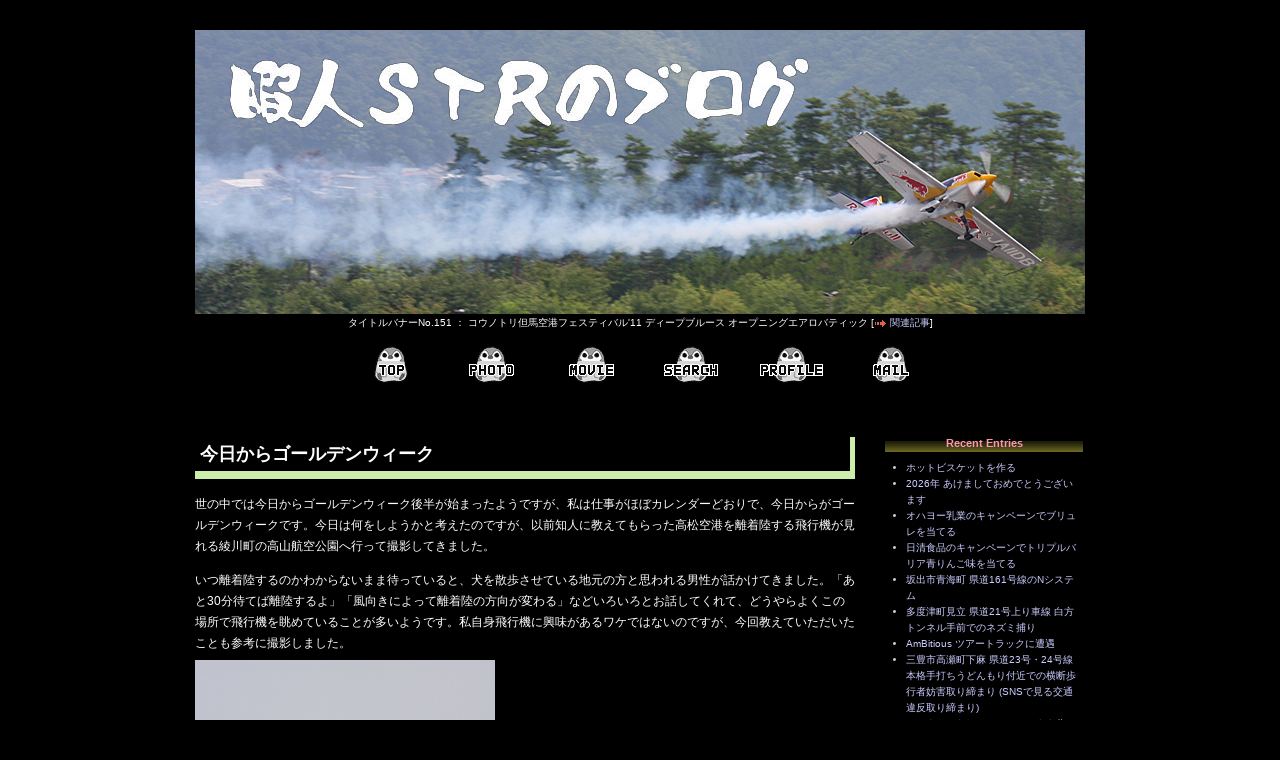

--- FILE ---
content_type: text/html; charset=UTF-8
request_url: https://himaj.in/blog/archives/2008/05/03-2220.php
body_size: 12857
content:
<!DOCTYPE html>
<html lang="ja" prefix="og: http://ogp.me/ns# fb: http://www.facebook.com/2008/fbml mixi: http://mixi-platform.com/ns#" itemscope itemtype="http://schema.org/Article">
<head>
<title>今日からゴールデンウィーク - 暇人STRのブログ</title>
<meta charset="UTF-8">
<meta name="viewport" content="width=device-width,initial-scale=1">
<meta name="generator" content="Movable Type Pro">
<meta name="description" content="世の中では今日からゴールデンウィーク後半が始まったようですが、私は仕事がほぼカレンダーどおりで、今日からがゴールデンウィークです。今日は何をしようかと考えたので...">
<meta name="twitter:site" content="@himajinSTR">
<meta name="twitter:creator" content="@himajinSTR">
<meta name="twitter:card" content="summary">
<meta property="og:locale" content="ja_JP">
<meta property="og:type" content="article">
<meta property="og:site_name" content="暇人STRのブログ">
<meta property="og:title" content="今日からゴールデンウィーク">
<meta property="og:description" content="世の中では今日からゴールデンウィーク後半が始まったようですが、私は仕事がほぼカレンダーどおりで、今日からがゴールデンウィークです。今日は何をしようかと考えたので...">
<meta property="og:url" content="https://himaj.in/blog/archives/2008/05/03-2220.php">
<meta property="og:image" content="https://himaj.in/blog/asset/2008/050300.jpg">
<meta property="og:image:secure_url" content="https://himaj.in/blog/asset/2008/050300.jpg">
<meta property="og:image:type" content="image/jpeg">
<meta property="og:image:width" content="300">
<meta property="og:image:height" content="300">
<meta itemprop="description" content="世の中では今日からゴールデンウィーク後半が始まったようですが、私は仕事がほぼカレンダーどおりで、今日からがゴールデンウィークです。今日は何をしようかと考えたので...">
<link rel="stylesheet" href="https://himaj.in/blog/styles.css?v=1768503780" type="text/css">
<link rel="stylesheet" href="https://himaj.in/blog/ext-styles.css?v=1768503780" type="text/css">
<link rel="stylesheet" href="https://himaj.in/blog/lightbox.css" type="text/css" media="screen">
<link rel="stylesheet" href="https://himaj.in/blog/emoddy.css" type="text/css">
<link rel="apple-touch-icon" href="https://himaj.in/blog/apple-touch-icon.png">
<link rel="apple-touch-icon-precomposed" href="https://himaj.in/blog/apple-touch-icon-precomposed.png">
<link rel="shortcut icon" href="https://himaj.in/blog/favicon.ico">
<link rel="alternate" type="application/rss+xml" title="RSS 2.0" href="https://himaj.in/blog/index.xml">
<link rel="canonical" href="https://himaj.in/blog/archives/2008/05/03-2220.php">
<link itemprop="url" href="https://himaj.in/blog/archives/2008/05/03-2220.php">
<link itemprop="image" href="https://himaj.in/blog/asset/2008/050300.jpg">
<script src="https://himaj.in/blog/mt.js"></script>
<script src="https://himaj.in/blog/iine/cn/cn.php"></script>
<script src="https://himaj.in/blog/prototype.js"></script>
<script src="https://himaj.in/blog/moo.fx.js"></script>
<script src="https://himaj.in/blog/litebox.js"></script>
<script src="https://himaj.in/blog/emoddy.js"></script>
<script src="https://himaj.in/blog/ajaxcontents.js"></script>
<script async defer crossorigin="anonymous" src="https://connect.facebook.net/ja_JP/sdk.js#xfbml=1&version=v20.0" nonce="ud3gwudU"></script>
<script type="text/javascript">
    (function(c,l,a,r,i,t,y){
        c[a]=c[a]||function(){(c[a].q=c[a].q||[]).push(arguments)};
        t=l.createElement(r);t.async=1;t.src="https://www.clarity.ms/tag/"+i;
        y=l.getElementsByTagName(r)[0];y.parentNode.insertBefore(t,y);
    })(window, document, "clarity", "script", "uafjhs150j");
</script>
<script async src="https://www.googletagmanager.com/gtag/js?id=G-2BM6T7E22L"></script>
<script>
window.dataLayer = window.dataLayer || [];
function gtag(){dataLayer.push(arguments);}
gtag('js', new Date());
gtag('config', 'G-2BM6T7E22L');
</script>
<script src="https://s.hatena.ne.jp/js/HatenaStar.js"></script>
</head>

<body onload="initLightbox()">

<div id="fb-root"></div>


<div id="box">
<header>

<div id="banner">

<div class="titlebanner-info"><a href="https://himaj.in/blog/"><img src="https://himaj.in/blog/material/titlebanner/tb151.jpg" alt="暇人STRのブログ" title="暇人STRのブログ" width="890" height="284"></a><br>
<span class="resp-disp-none">タイトルバナーNo.151 ： コウノトリ但馬空港フェスティバル'11 ディープブルース オープニングエアロバティック [<img src="https://himaj.in/blog/material/p_allow_right.gif" width="13" height="9" alt="" class="str-vm"> <a href="https://himaj.in/blog/archives/2011/08/04-2120.php?rcm=no">関連記事</a>]</span></div>
</div> <!-- /banner -->

<nav>
<div class="banner-menu">
<ul class="bnnul">
<li class="str-dib"><a href="https://himaj.in/blog/" class="menu-top" title="トップページへ"><span class="str-dn">トップページ</span></a></li><li class="str-dib"><a href="https://himaj.in/blog/photo.php" class="menu-photo" title="画像付きエントリーのサムネイルページへ"><span class="str-dn">画像付きエントリーのサムネイルページ</span></a></li><li class="str-dib"><a href="https://himaj.in/blog/movie.php" class="menu-movie" title="オリジナル投稿動画のサムネイルページへ"><span class="str-dn">オリジナル投稿動画のサムネイルページ</span></a></li><li class="str-dib"><a href="https://himaj.in/blog/tags.php" class="menu-tags" title="タグクラウドのページへ"><span class="str-dn">タグクラウドのページ</span></a></li><li class="str-dib"><a href="https://himaj.in/blog/profile.php" class="menu-profile" title="プロフィールページへ"><span class="str-dn">プロフィールページ</span></a></li><li class="str-dib"><a href="https://himaj.in/blog/mailform.php" class="menu-mail" title="メールフォームへ"><span class="str-dn">メールフォーム</span></a></li>
</ul>
</div> <!-- /banner-menu -->
</nav>

</header>


<main>

<div id="beta-area">

<div id="beta-inner">

<article>
<header>
<h1 id="a000275" class="entry-header">今日からゴールデンウィーク</h1>
</header>

<div class="entry-content">
<!-- rakuten_ad_target_begin -->
<p>世の中では今日からゴールデンウィーク後半が始まったようですが、私は仕事がほぼカレンダーどおりで、今日からがゴールデンウィークです。今日は何をしようかと考えたのですが、以前知人に教えてもらった高松空港を離着陸する飛行機が見れる綾川町の高山航空公園へ行って撮影してきました。</p>

<p>いつ離着陸するのかわからないまま待っていると、犬を散歩させている地元の方と思われる男性が話かけてきました。「あと30分待てば離陸するよ」「風向きによって離着陸の方向が変わる」などいろいろとお話してくれて、どうやらよくこの場所で飛行機を眺めていることが多いようです。私自身飛行機に興味があるワケではないのですが、今回教えていただいたことも参考に撮影しました。<br>
<span class="imgshadow"><a href="https://himaj.in/blog/asset/2008/0503-takayama1.jpg" title="今日からゴールデンウィーク"><img src="https://himaj.in/blog/asset/2008/0503-takayama1-thumb.jpg" alt="今日からゴールデンウィーク" width="300" height="200"></a></span><br>
もっと公園の近くまで寄ってくるのかと思っていたのですが、滑走路からタイヤが離れるとすぐに上昇していってしまいました。<br>
<span class="imgshadow"><a href="https://himaj.in/blog/asset/2008/0503-takayama2.jpg" title="今日からゴールデンウィーク"><img src="https://himaj.in/blog/asset/2008/0503-takayama2-thumb.jpg" alt="今日からゴールデンウィーク" width="300" height="200"></a></span><br>
100～300mmのズームレンズに2倍のテレコンを装着しての撮影ですが、カメラ本体を手持ちしているのでかなりブレてしまいます。<br>
<span class="imgshadow"><a href="https://himaj.in/blog/asset/2008/0503-takayama3.jpg" title="今日からゴールデンウィーク"><img src="https://himaj.in/blog/asset/2008/0503-takayama3-thumb.jpg" alt="今日からゴールデンウィーク" width="300" height="200"></a></span><br>
飛行機の胴体下部ばかりの撮影になってしまいました。</p>

<!-- rakuten_ad_target_end -->





<div class="entry-tags">タグ：
&nbsp;<img src="https://himaj.in/blog/material/i_tag4.gif" width="15" height="15" alt="" class="entry-tag-icon"><a href="javascript:void(0)" onclick="ajax_content_onload_get('https://himaj.in/blog/mt-search.cgi','blog_id=1&amp;tag=%E7%B6%BE%E5%B7%9D%E7%94%BA&amp;limit=20','ajax_tagsearch','tagsearch_progress')" title="タグ「綾川町」の付いたエントリーが10件あります">綾川町</a>
&nbsp;<img src="https://himaj.in/blog/material/i_tag1.gif" width="15" height="15" alt="" class="entry-tag-icon"><a href="javascript:void(0)" onclick="ajax_content_onload_get('https://himaj.in/blog/mt-search.cgi','blog_id=1&amp;tag=%E9%A6%99%E5%B7%9D%E7%9C%8C&amp;limit=20','ajax_tagsearch','tagsearch_progress')" title="タグ「香川県」の付いたエントリーが74件あります">香川県</a>
</div>
<img id="tagsearch_progress" style="margin: 0 0 15px 15px; display: none;" src="https://himaj.in/blog/material/lb_loading2.gif" width="32" height="32" title="Loading..." alt="Loading...">
<div id="ajax_tagsearch"></div>

<aside>
<div class="iine">
<div class="iine-inner">
この記事を参考にしたり興味を持たれた方は<br class="resp-disp-sp">下のイイネボタンを押してくれると嬉しいです！<br>
今後の励みになりますのでよろしくお願いします！<br>
</div>
<div class="ajax-iine" data-pid="275" data-tid="tpl-sb-iine"></div>
</div>
</aside>



<footer>
<div class="entry-footer">
<img src="https://himaj.in/blog/material/i_entry_date2.png" width="16" height="16" alt=""><time datetime="2008-05-03T22:20:35+09:00">2008年5月3日 22:20</time> <img src="https://himaj.in/blog/material/i_entry_category.png" width="16" height="16" alt="">カテゴリー : <a href="https://himaj.in/blog/archives/kagawa/ayagawa/">香川県綾川町</a><br>
<div class="sbm-area">
<a href="https://twitter.com/share?ref_src=twsrc%5Etfw" class="twitter-share-button" data-url="https://himaj.in/blog/archives/2008/05/03-2220.php" data-text="RT @himajinSTR 【今日からゴールデンウィーク - 暇人STRのブログ】" data-dnt="true" data-show-count="false">Tweet</a><script>!function(d,s,id){var js,fjs=d.getElementsByTagName(s)[0],p=/^http:/.test(d.location)?'http':'https';if(!d.getElementById(id)){js=d.createElement(s);js.id=id;js.src=p+'://platform.twitter.com/widgets.js';fjs.parentNode.insertBefore(js,fjs);}}(document, 'script', 'twitter-wjs');</script>
&nbsp;<div class="fb-share-button" data-href="https://himaj.in/blog/archives/2008/05/03-2220.php" data-layout="button_count" data-size="small"><a target="_blank" href="https://www.facebook.com/sharer/sharer.php?u=https%3A%2F%2Fhimaj.in%2Fblog%2Farchives%2F2008%2F05%2F03-2220.php&amp;src=sdkpreparse" class="fb-xfbml-parse-ignore">シェアする</a></div>
&nbsp;<span class="mixi-check-adjust"><a href="http://mixi.jp/share.pl" class="mixi-check-button" data-button="button-6" data-key="391d89b1962c9b0f2a19421fdc89679b7ed8a39a" data-url="https://himaj.in/blog/archives/2008/05/03-2220.php">チェック</a><script src="https://static.mixi.jp/js/share.js"></script></span>
&nbsp;<span class="hb-button"><a href="https://b.hatena.ne.jp/entry/s/himaj.in/blog/archives/2008/05/03-2220.php" class="hatena-bookmark-button" data-hatena-bookmark-layout="basic-label" data-hatena-bookmark-lang="ja" title="このページをはてなブックマークに追加"><img src="https://b.st-hatena.com/images/v4/public/entry-button/button-only@2x.png" alt="このページをはてなブックマークに追加" width="20" height="20"></a><script src="https://b.st-hatena.com/js/bookmark_button.js" async="async"></script></span>
&nbsp;<div class="line-it-button" data-lang="ja" data-type="share-a" data-env="REAL" data-url="https://himaj.in/blog/archives/2008/05/03-2220.php" data-color="default" data-size="small" data-count="false" data-ver="3"></div><script src="https://www.line-website.com/social-plugins/js/thirdparty/loader.min.js" async="async" defer="defer"></script>
</div>
</div>
</footer>

</div> <!-- /entry-content -->




</article>



<aside>
<div class="rakutenmotionwidget">
<div class="resp-disp-pc">
<script>rakuten_design="slide";rakuten_affiliateId="08d02c49.37793349.0d3d4202.4685af9e";rakuten_items="ctsmatch";rakuten_genreId="0";rakuten_size="468x160";rakuten_target="_blank";rakuten_theme="gray";rakuten_border="on";rakuten_auto_mode="on";rakuten_genre_title="off";rakuten_recommend="on";rakuten_ts="1507504843451";</script><script src="https://xml.affiliate.rakuten.co.jp/widget/js/rakuten_widget.js"></script>
</div>
<div class="resp-disp-sp">
<script>rakuten_design="slide";rakuten_affiliateId="08d02c49.37793349.0d3d4202.4685af9e";rakuten_items="ctsmatch";rakuten_genreId="0";rakuten_size="300x160";rakuten_target="_blank";rakuten_theme="gray";rakuten_border="on";rakuten_auto_mode="on";rakuten_genre_title="off";rakuten_recommend="on";rakuten_ts="1534669860481";</script><script src="https://xml.affiliate.rakuten.co.jp/widget/js/rakuten_widget.js"></script>
</div>
</div>
</aside>


<aside>
<div class="entry-info-header1">カ テ ゴ リ ー</div>
<div class="category-body">
<p><img src="https://himaj.in/blog/material/cb_ayagawa.jpg" width="110" height="45" alt=""><span class="resp-disp-br"><br></span>同一カテゴリー「<a href="https://himaj.in/blog/archives/kagawa/ayagawa/">香川県綾川町</a>」の最近の記事</p>
<p>このカテゴリーでは香川県綾川町での催し物や出来事などを掲載しています</p>
<ul>
 <li><a href="https://himaj.in/blog/archives/2024/07/21-1721.php">綾川町滝宮 県道282号上り車線 滝宮公園付近でのネズミ捕り (YouTubeで見る交通違反取り締まり)</a></li>
 <li><a href="https://himaj.in/blog/archives/2022/01/21-2250.php">綾南自然菓子Showadoの「黒レンガ」</a></li>
 <li><a href="https://himaj.in/blog/archives/2020/10/04-1032.php">綾川町千疋 県道13号線 矢坪交差点付近での飲酒運転取り締まり</a></li>
 <li><a href="https://himaj.in/blog/archives/2010/02/16-2019.php">興維餃子館へ行ってきました</a></li>
 <li><a href="https://himaj.in/blog/archives/2009/12/20-2235.php">4度目のヒロシ宅訪問</a></li>
</ul>
</div>
</aside>



<aside>
<div class="entry-info-header1">オ ス ス メ の 記 事</div>
<div class="recommend-body">
<p><img src="https://himaj.in/blog/material/i_entry_info_recommend.gif" width="40" height="40" alt=""><span class="resp-disp-pc">この記事を読んだ人は次のような記事も読んでいます</span><span class="resp-disp-sp">このような記事も読まれています</span></p>
<ul>
 <li><a href="https://himaj.in/blog/archives/2008/05/04-1504.php">3度目のヒロシ宅訪問</a> (15 hits)</li>
 <li><a href="https://himaj.in/blog/archives/2008/04/28-2322.php">クロネ指パペット ゲット</a> (10 hits)</li>
 <li><a href="https://himaj.in/blog/archives/2005/12/10-1625.php">ひさしぶりの外出</a> (7 hits)</li>
 <li><a href="https://himaj.in/blog/archives/2008/11/02-2309.php">SIGMA APO 50-500mm F4-6.3 EX DG/HSM 購入</a> (6 hits)</li>
 <li><a href="https://himaj.in/blog/archives/2007/09/22-2122.php">ヒロシ似マネキンは今？</a> (6 hits)</li>
 <li><a href="https://himaj.in/blog/archives/2008/11/30-2224.php">高松空港の夜景を見に行く</a> (5 hits)</li>
 <li><a href="https://himaj.in/blog/archives/2012/08/11-2152.php">うーみん＆ゆーみん</a> (4 hits)</li>
 <li><a href="https://himaj.in/blog/archives/2022/02/14-2101.php">ヨーグルトとバナナのオーバーナイトオーツを作る</a> (4 hits)</li>
 <li><a href="https://himaj.in/blog/archives/2008/05/02-2310.php">「俺ら東京さ行ぐだ」とのコラボ曲が人気に</a> (3 hits)</li>
 <li><a href="https://himaj.in/blog/archives/2008/07/10-2050.php">のび太が100点取ったテストに挑戦</a> (3 hits)</li>
</ul>
</div>
</aside>



<aside>
<div class="entry-info-header1">前 後 の 記 事</div>
<div class="zengo-body">
<ul>
<li class="entry-prev-icon"> <a href="https://himaj.in/blog/archives/2008/05/02-2310.php">「俺ら東京さ行ぐだ」とのコラボ曲が人気に</a></li>
<li class="entry-next-icon"> <a href="https://himaj.in/blog/archives/2008/05/04-1504.php">3度目のヒロシ宅訪問</a></li>
</ul>
</div>
</aside>



<aside>
<div class="entry-info-header1">コ メ ン ト</div>
<div id="comments">

<div class="comment-input" id="comments-open">
<form method="post" action="https://himaj.in/blog/mt-comments.cgi" name="comments_form" id="comments-form" onsubmit="return mtCommentOnSubmit(this)">
<input type="hidden" name="static" value="1">
<input type="hidden" name="entry_id" value="275">
<input type="hidden" name="__lang" value="ja">
<input type="hidden" name="parent_id" value="" id="comment-parent-id">
<input type="hidden" name="blog_id" value="1">
<input type="hidden" name="customfield_beacon" value="1" id="customfield_beacon">
<input type="hidden" name="preview" value="">
<input type="hidden" name="sid" value="">
<div id="comments-open-data">
<div id="comment-form-name"><p><label for="comment-author">名前</label><br><input id="comment-author" name="author" onfocus="mtCommentFormOnFocus()"></p></div>
<div id="comment-form-email"><p><label for="comment-email">メールアドレス（任意・公開されません）</label><br><input id="comment-email" name="email" onfocus="mtCommentFormOnFocus()"></p></div>
<div id="comment-form-url"><p><label for="comment-url">URL（任意）</label><br><input id="comment-url" name="url" onfocus="mtCommentFormOnFocus()"></p></div>
<div id="comment-form-remember-me"><p><input type="checkbox" id="comment-bake-cookie" name="bakecookie" onclick="mtRememberMeOnClick(this)" value="1" accesskey="r">　<label for="comment-bake-cookie">名前・メールアドレス・URLをブラウザに記憶</label></p></div>
</div>
<div id="profile_-field" class="field-top-label field pkg ">
<div id="comment-form-secretcomment"><p><input type="hidden" name="customfield_strsecretcomment_cb_beacon" value="1"><input type="checkbox" name="customfield_strsecretcomment" value="1" id="customfield_strsecretcomment">　<label for="customfield_strsecretcomment">管理者だけが読める秘密のコメントとして投稿する</label></p></div>
<div id="comment-form-faceicon"><p>現在の感情は？<br>
<input type="radio" name="customfield_strcommentfaceicon" value="普通" id="customfield_strcommentfaceicon_1" checked="checked"> <label for="customfield_strcommentfaceicon_1"><img src="https://himaj.in/blog/material/i_cfi01.gif" alt="" width="17" height="17"></label>
 <input type="radio" name="customfield_strcommentfaceicon" value="笑顔" id="customfield_strcommentfaceicon_2"> <label for="customfield_strcommentfaceicon_2"><img src="https://himaj.in/blog/material/i_cfi02.gif" alt="" width="17" height="17"></label>
 <input type="radio" name="customfield_strcommentfaceicon" value="涙" id="customfield_strcommentfaceicon_3"> <label for="customfield_strcommentfaceicon_3"><img src="https://himaj.in/blog/material/i_cfi03.gif" alt="" width="17" height="17"></label>
 <input type="radio" name="customfield_strcommentfaceicon" value="おぉ" id="customfield_strcommentfaceicon_4"> <label for="customfield_strcommentfaceicon_4"><img src="https://himaj.in/blog/material/i_cfi04.gif" alt="" width="17" height="17"></label>
 <input type="radio" name="customfield_strcommentfaceicon" value="ムカッ" id="customfield_strcommentfaceicon_5"> <label for="customfield_strcommentfaceicon_5"><img src="https://himaj.in/blog/material/i_cfi05.gif" alt="" width="17" height="17"></label>
 <input type="radio" name="customfield_strcommentfaceicon" value="ハート" id="customfield_strcommentfaceicon_6"> <label for="customfield_strcommentfaceicon_6"><img src="https://himaj.in/blog/material/i_cfi06.gif" alt="" width="17" height="17"></label>
 <input type="radio" name="customfield_strcommentfaceicon" value="汗" id="customfield_strcommentfaceicon_7"> <label for="customfield_strcommentfaceicon_7"><img src="https://himaj.in/blog/material/i_cfi07.gif" alt="" width="17" height="17"></label><br>
 <input type="radio" name="customfield_strcommentfaceicon" value="あぁ？" id="customfield_strcommentfaceicon_8"> <label for="customfield_strcommentfaceicon_8"><img src="https://himaj.in/blog/material/i_cfi08.gif" alt="" width="17" height="17"></label>                
 <input type="radio" name="customfield_strcommentfaceicon" value="しょぼん" id="customfield_strcommentfaceicon_9"> <label for="customfield_strcommentfaceicon_9"><img src="https://himaj.in/blog/material/i_cfi09.gif" alt="" width="17" height="17"></label>
 <input type="radio" name="customfield_strcommentfaceicon" value="困った" id="customfield_strcommentfaceicon_10"> <label for="customfield_strcommentfaceicon_10"><img src="https://himaj.in/blog/material/i_cfi10.gif" alt="" width="17" height="17"></label>
 <input type="radio" name="customfield_strcommentfaceicon" value="ベー" id="customfield_strcommentfaceicon_11"> <label for="customfield_strcommentfaceicon_11"><img src="https://himaj.in/blog/material/i_cfi11.gif" alt="" width="17" height="17"></label>
 <input type="radio" name="customfield_strcommentfaceicon" value="ガーン" id="customfield_strcommentfaceicon_12"> <label for="customfield_strcommentfaceicon_12"><img src="https://himaj.in/blog/material/i_cfi12.gif" alt="" width="17" height="17"></label>
 <input type="radio" name="customfield_strcommentfaceicon" value="チュッ" id="customfield_strcommentfaceicon_13"> <label for="customfield_strcommentfaceicon_13"><img src="https://himaj.in/blog/material/i_cfi13.gif" alt="" width="17" height="17"></label>
 <input type="radio" name="customfield_strcommentfaceicon" value="ニヤリ" id="customfield_strcommentfaceicon_14"> <label for="customfield_strcommentfaceicon_14"><img src="https://himaj.in/blog/material/i_cfi14.gif" alt="" width="17" height="17"></label>
</p>
</div>
</div>
<div id="emoddy"><div id="comments-open-text"><p><label for="comment-text">コメント</label>　<a href="javascript:void(0)" onclick="_CL_emoddy.EmoddyIcon('emoddy_icons',event)"><img src="https://himaj.in/blog/material/i_emoji.png" alt="絵文字を使う" width="16" height="16" class="str-vm"></a> <img src="https://himaj.in/blog/material/p_allow_left.gif" width="13" height="9" alt=""> クリックで絵文字を使用<br><textarea id="comment-text" name="text" rows="60" cols="20" onfocus="mtCommentFormOnFocus()"></textarea></p></div>
<script>
//<![CDATA[
    var UrlIcon = 'https://himaj.in/blog/material/emoji/';
//]]>
</script>
<div id="emoddy_icons"><script src="https://himaj.in/blog/emoddy_icons.js"></script></div>
</div>
<div class="comments-attn"><ul>
<li>投稿したコメントはスパム対策のため一旦保留とし、管理者の承認後に公開されます。</li>
<li>個人情報の公開、誹謗中傷の書き込みは行わないでください。</li>
<li>英文のみの投稿やシステムがスパムと判断した内容は公開されません。また、管理者が不適切と判断したものは削除します。</li>
<li>タグは使用出来ません。</li>
<li><a href="https://ja.gravatar.com/"  target="_blank" rel="noopener noreferrer">Gravatar</a>によるアバター画像の表示に対応しています。</li>
</ul></div>
<div id="comments-open-footer">
<input type="submit" accesskey="v" name="preview_button" id="comment-preview" value=" 確 認 " onclick="this.form.preview.value='1';">
<input type="submit" accesskey="s" name="post" id="comment-submit" value=" 投 稿 ">
</div>
</form>
</div>
<script>
<!--
mtAttachEvent("load", mtEntryOnLoad);
mtAttachEvent("unload", mtEntryOnUnload);
//-->
</script>

</div>
</aside>



</div> <!-- /beta-inner -->

</div> <!-- /beta-area -->

</main>


<aside>
<div id="gamma-area">

<div class="side-title">Recent Entries</div>
<div class="side2" id="recententrieslist">
<ul>
<li><a href="https://himaj.in/blog/archives/2026/01/03-2007.php">ホットビスケットを作る</a></li>
<li><a href="https://himaj.in/blog/archives/2026/01/01-0908.php">2026年  あけましておめでとうございます</a></li>
<li><a href="https://himaj.in/blog/archives/2025/12/30-1354.php">オハヨー乳業のキャンペーンでブリュレを当てる</a></li>
<li><a href="https://himaj.in/blog/archives/2025/12/21-1511.php">日清食品のキャンペーンでトリプルバリア青りんご味を当てる</a></li>
<li><a href="https://himaj.in/blog/archives/2025/12/14-1608.php">坂出市青海町 県道161号線のNシステム</a></li>
<li><a href="https://himaj.in/blog/archives/2025/11/23-1157.php">多度津町見立 県道21号上り車線 白方トンネル手前でのネズミ捕り</a></li>
<li><a href="https://himaj.in/blog/archives/2025/11/16-1333.php">AmBitious ツアートラックに遭遇</a></li>
<li><a href="https://himaj.in/blog/archives/2025/11/09-1602.php">三豊市高瀬町下麻 県道23号・24号線 本格手打ちうどんもり付近での横断歩行者妨害取り締まり (SNSで見る交通違反取り締まり)</a></li>
<li><a href="https://himaj.in/blog/archives/2025/11/02-1841.php">ハロウィンらしいロールケーキを作る</a></li>
<li><a href="https://himaj.in/blog/archives/2025/10/26-1016.php">サンテレビのキャンペーンで阪神タイガースリーグ優勝記念タオルを当てる！</a></li>
</ul>
</div>

<div class="side-title">Recent Comments</div>
<div class="side2" id="commentslist">
<div class="str-mud3">
<a href="https://himaj.in/blog/archives/2025/04/06-2032.php" title="自動車免許証の更新でマイナンバーカードと連携してきましたが・・・">自動車免許証の更新でマイナンバーカードと連携してきましたが・・・</a>
<ul class="tree">
<li class="tree"><a href="https://himaj.in/blog/archives/2025/04/06-2032.php#c023195" title="&gt;&gt;1 けんけん さん  お久しぶりです！  けんけんさんはマイナ免許証のみの1...">STR</a></li>
<li class="tree_end"><a href="https://himaj.in/blog/archives/2025/04/06-2032.php#c023194" title="STRさん、お久しぶりです。 私もマイナ免許証に変更しました。マイナ免許証の1枚...">けんけん</a></li>
</ul>
</div>
<div class="str-mud3">
<a href="https://himaj.in/blog/archives/2022/10/02-1208.php" title="ブルーインパルス2022ツアーパッチ 購入">ブルーインパルス2022ツアーパッチ 購入</a>
<ul class="tree">
<li class="tree"><a href="https://himaj.in/blog/archives/2022/10/02-1208.php#c000974" title="&gt;&gt;3 秘密のコメンター さん  以前コメントをいただいたこと、しっかりと覚えて...">STR</a></li>
<li class="tree"><a href="https://himaj.in/blog/archives/2022/10/02-1208.php#c000973" title="コメント内容は秘密">秘密のコメンター</a></li>
<li class="tree"><a href="https://himaj.in/blog/archives/2022/10/02-1208.php#c000972" title="&gt;&gt;1 名無し さん  コメントありがとうございます！  防府と芦屋に参戦された...">STR</a></li>
<li class="tree_end"><a href="https://himaj.in/blog/archives/2022/10/02-1208.php#c000971" title="防府、芦屋と残念でしたね???? 防府は参戦しましたが終始雨が降り続きカメラもび...">名無し</a></li>
</ul>
</div>
<div class="str-mud3">
<a href="https://himaj.in/blog/archives/2021/04/17-1543.php" title="ブルーインパルス2021ツアーパッチ 購入">ブルーインパルス2021ツアーパッチ 購入</a>
<ul class="tree">
<li class="tree"><a href="https://himaj.in/blog/archives/2021/04/17-1543.php#c000970" title="&gt;&gt;1 けん さん  ツアーパッチは毎年違うデザインで発売されるのですが、今年も...">STR</a></li>
<li class="tree_end"><a href="https://himaj.in/blog/archives/2021/04/17-1543.php#c000969" title="このパッチデザイン、素敵ですね！">けん</a></li>
</ul>
</div>
<div class="str-mud3">
<a href="https://himaj.in/blog/archives/2020/07/07-1911.php" title="高松市鶴市町 県道176号線･市道木太鬼無線のNシステム">高松市鶴市町 県道176号線･市道木太鬼無線のNシステム</a>
<ul class="tree">
<li class="tree"><a href="https://himaj.in/blog/archives/2020/07/07-1911.php#c000968" title="&gt;&gt;3 秘密のコメンター さん  みんカラの画像を確認しました。 これはカーナビ...">STR</a></li>
<li class="tree"><a href="https://himaj.in/blog/archives/2020/07/07-1911.php#c000967" title="コメント内容は秘密">秘密のコメンター</a></li>
<li class="tree"><a href="https://himaj.in/blog/archives/2020/07/07-1911.php#c000966" title="&gt;&gt;1 秘密のコメンター さん  コメントありがとうございます。  問い合わせい...">STR</a></li>
<li class="tree_end"><a href="https://himaj.in/blog/archives/2020/07/07-1911.php#c000965" title="コメント内容は秘密">秘密のコメンター</a></li>
</ul>
</div>
<div class="str-mud3">
<a href="https://himaj.in/blog/archives/2018/12/16-1053.php" title="芦屋基地航空祭2018">芦屋基地航空祭2018</a>
<ul class="tree">
<li class="tree"><a href="https://himaj.in/blog/archives/2018/12/16-1053.php#c000964" title="&gt;&gt;1 BDⅡ さん  はじめまして。 いつも当ブログを見ていただき、また、コメ...">STR</a></li>
<li class="tree_end"><a href="https://himaj.in/blog/archives/2018/12/16-1053.php#c000963" title="はじめまして、いつも楽しく拝見しております。  芦屋の記事がアップされないのはそ...">BDⅡ</a></li>
</ul>
</div>


</div>

<div class="side-title">Categories</div>
<div class="side2" id="categorieslist">
<ul class="tree">
<li class="tree"><a href="https://himaj.in/blog/archives/diary/">日記のようなもの</a>(191)</li>
<li class="tree"><a href="https://himaj.in/blog/archives/news/">気になるニュース・記事</a>(18)</li>
<li class="tree">香川県
<ul class="tree">
<li class="tree"><a href="https://himaj.in/blog/archives/kagawa/zenpan/">香川県全般</a>(24)</li>
<li class="tree"><a href="https://himaj.in/blog/archives/kagawa/ayagawa/">綾川町</a>(10)</li>
<li class="tree"><a href="https://himaj.in/blog/archives/kagawa/utazu/">宇多津町</a>(26)</li>
<li class="tree"><a href="https://himaj.in/blog/archives/kagawa/kanonji/">観音寺市</a>(18)</li>
<li class="tree"><a href="https://himaj.in/blog/archives/kagawa/kotohira/">琴平町</a>(4)</li>
<li class="tree"><a href="https://himaj.in/blog/archives/kagawa/sakaide/">坂出市</a>(161)</li>
<li class="tree"><a href="https://himaj.in/blog/archives/kagawa/sanuki/">さぬき市</a>(8)</li>
<li class="tree"><a href="https://himaj.in/blog/archives/kagawa/zentsuji/">善通寺市</a>(10)</li>
<li class="tree"><a href="https://himaj.in/blog/archives/kagawa/takamatsu/">高松市</a>(164)</li>
<li class="tree"><a href="https://himaj.in/blog/archives/kagawa/tadotsu/">多度津町</a>(9)</li>
<li class="tree"><a href="https://himaj.in/blog/archives/kagawa/higashikagawa/">東かがわ市</a>(20)</li>
<li class="tree"><a href="https://himaj.in/blog/archives/kagawa/marugame/">丸亀市</a>(54)</li>
<li class="tree"><a href="https://himaj.in/blog/archives/kagawa/mannou/">まんのう町</a>(24)</li>
<li class="tree"><a href="https://himaj.in/blog/archives/kagawa/miki/">三木町</a>(2)</li>
<li class="tree_end"><a href="https://himaj.in/blog/archives/kagawa/mitoyo/">三豊市</a>(17)</li>
</ul></li>
<li class="tree"><a href="https://himaj.in/blog/archives/machimikake/">街で見かけたもの</a>(26)</li>
<li class="tree"><a href="https://himaj.in/blog/archives/tanboart/">田んぼアート</a>(11)</li>
<li class="tree">空・夜景
<ul class="tree">
<li class="tree"><a href="https://himaj.in/blog/archives/nightview/scene/">風景</a>(5)</li>
<li class="tree"><a href="https://himaj.in/blog/archives/nightview/astronomical/">天体</a>(9)</li>
<li class="tree"><a href="https://himaj.in/blog/archives/nightview/fireworks/">花火</a>(8)</li>
<li class="tree"><a href="https://himaj.in/blog/archives/nightview/illumination/">イルミネーション</a>(65)</li>
<li class="tree_end"><a href="https://himaj.in/blog/archives/nightview/ienarie/">イエナリエ</a>(33)</li>
</ul></li>
<li class="tree"><a href="https://himaj.in/blog/archives/prize/">プライズ</a>(250)</li>
<li class="tree"><a href="https://himaj.in/blog/archives/doraemon/">ドラえもん</a>(42)</li>
<li class="tree">家電
<ul class="tree">
<li class="tree"><a href="https://himaj.in/blog/archives/electronics/electronics/">電気製品</a>(19)</li>
<li class="tree"><a href="https://himaj.in/blog/archives/electronics/mobilephone/">携帯電話</a>(47)</li>
<li class="tree_end"><a href="https://himaj.in/blog/archives/electronics/camera/">カメラ</a>(30)</li>
</ul></li>
<li class="tree"><a href="https://himaj.in/blog/archives/cddvd/">CD・DVD</a>(24)</li>
<li class="tree">腹へった
<ul class="tree">
<li class="tree"><a href="https://himaj.in/blog/archives/eat/eatout/">外食</a>(71)</li>
<li class="tree"><a href="https://himaj.in/blog/archives/eat/buy/">購入・頂き物</a>(198)</li>
<li class="tree_end"><a href="https://himaj.in/blog/archives/eat/cooking/">自分で調理</a>(270)</li>
</ul></li>
<li class="tree">得する
<ul class="tree">
<li class="tree"><a href="https://himaj.in/blog/archives/otoku/kuji/">くじ引き</a>(20)</li>
<li class="tree"><a href="https://himaj.in/blog/archives/otoku/prize/">懸賞</a>(4)</li>
<li class="tree"><a href="https://himaj.in/blog/archives/otoku/campaign/">キャンペーン</a>(32)</li>
<li class="tree_end"><a href="https://himaj.in/blog/archives/otoku/coupon/">クーポン</a>(8)</li>
</ul></li>
<li class="tree">インターネット
<ul class="tree">
<li class="tree"><a href="https://himaj.in/blog/archives/internet/topic/">話題</a>(19)</li>
<li class="tree_end"><a href="https://himaj.in/blog/archives/internet/generator/">ジェネレーター・解析</a>(31)</li>
</ul></li>
<li class="tree">テレビ・新聞
<ul class="tree">
<li class="tree"><a href="https://himaj.in/blog/archives/tv/tvprog/">テレビ番組</a>(39)</li>
<li class="tree_end"><a href="https://himaj.in/blog/archives/tv/cm/">CM・広告</a>(7)</li>
</ul></li>
<li class="tree">鉄道
<ul class="tree">
<li class="tree"><a href="https://himaj.in/blog/archives/railway/jr/">JR</a>(43)</li>
<li class="tree_end"><a href="https://himaj.in/blog/archives/railway/kotoden/">ことでん</a>(8)</li>
</ul></li>
<li class="tree"><a href="https://himaj.in/blog/archives/ship/">船</a>(36)</li>
<li class="tree"><a href="https://himaj.in/blog/archives/air/">民間航空機・航空祭</a>(78)</li>
<li class="tree">軍事
<ul class="tree">
<li class="tree"><a href="https://himaj.in/blog/archives/military/gsdf/">陸上自衛隊</a>(5)</li>
<li class="tree"><a href="https://himaj.in/blog/archives/military/msdf/">海上自衛隊</a>(38)</li>
<li class="tree"><a href="https://himaj.in/blog/archives/military/asdf/">航空自衛隊</a>(67)</li>
<li class="tree_end"><a href="https://himaj.in/blog/archives/military/us/">米軍</a>(3)</li>
</ul></li>
<li class="tree"><a href="https://himaj.in/blog/archives/disasterprevention/">防災・消防・救急</a>(17)</li>
<li class="tree">警察・交通取締
<ul class="tree">
<li class="tree"><a href="https://himaj.in/blog/archives/police/topic/">話題・車両</a>(10)</li>
<li class="tree"><a href="https://himaj.in/blog/archives/police/portableorbis/">可搬式オービスによる取締</a>(59)</li>
<li class="tree"><a href="https://himaj.in/blog/archives/police/fixedorbis/">固定式オービスによる取締</a>(7)</li>
<li class="tree"><a href="https://himaj.in/blog/archives/police/speed/">速度違反取締</a>(45)</li>
<li class="tree"><a href="https://himaj.in/blog/archives/police/seatbelt/">シートベルト装着義務違反取締</a>(14)</li>
<li class="tree"><a href="https://himaj.in/blog/archives/police/alcohol/">飲酒運転取締・その他検問</a>(27)</li>
<li class="tree"><a href="https://himaj.in/blog/archives/police/intersection/">交差点違反取締</a>(60)</li>
<li class="tree_end"><a href="https://himaj.in/blog/archives/police/pursue/">追尾等による取締</a>(8)</li>
</ul></li>
<li class="tree">香川県のNシステム
<ul class="tree">
<li class="tree"><a href="https://himaj.in/blog/archives/nsystem/ayagawa/">綾川町</a>(4)</li>
<li class="tree"><a href="https://himaj.in/blog/archives/nsystem/utazu/">宇多津町</a>(2)</li>
<li class="tree"><a href="https://himaj.in/blog/archives/nsystem/kanonji/">観音寺市</a>(8)</li>
<li class="tree"><a href="https://himaj.in/blog/archives/nsystem/kotohira/">琴平町</a>(1)</li>
<li class="tree"><a href="https://himaj.in/blog/archives/nsystem/sakaide/">坂出市</a>(18)</li>
<li class="tree"><a href="https://himaj.in/blog/archives/nsystem/sanuki/">さぬき市</a>(10)</li>
<li class="tree"><a href="https://himaj.in/blog/archives/nsystem/zentsuji/">善通寺市</a>(6)</li>
<li class="tree"><a href="https://himaj.in/blog/archives/nsystem/takamatsu/">高松市</a>(64)</li>
<li class="tree"><a href="https://himaj.in/blog/archives/nsystem/tadotsu/">多度津町</a>(4)</li>
<li class="tree"><a href="https://himaj.in/blog/archives/nsystem/higashikagawa/">東かがわ市</a>(6)</li>
<li class="tree"><a href="https://himaj.in/blog/archives/nsystem/marugame/">丸亀市</a>(18)</li>
<li class="tree"><a href="https://himaj.in/blog/archives/nsystem/mannou/">まんのう町</a>(5)</li>
<li class="tree"><a href="https://himaj.in/blog/archives/nsystem/miki/">三木町</a>(3)</li>
<li class="tree"><a href="https://himaj.in/blog/archives/nsystem/mitoyo/">三豊市</a>(13)</li>
<li class="tree_end"><a href="https://himaj.in/blog/archives/nsystem/higyway/">高速道路</a>(3)</li>
</ul></li>
<li class="tree">コンピュータ
<ul class="tree">
<li class="tree"><a href="https://himaj.in/blog/archives/computer/pc/">パソコン</a>(44)</li>
<li class="tree"><a href="https://himaj.in/blog/archives/computer/server/">サーバ</a>(10)</li>
<li class="tree_end"><a href="https://himaj.in/blog/archives/computer/trendmicro/">トレンドマイクロ関連</a>(13)</li>
</ul></li>
<li class="tree"><a href="https://himaj.in/blog/archives/car/">愛車</a>(44)</li>
<li class="tree"><a href="https://himaj.in/blog/archives/dog/">愛犬</a>(6)</li>
<li class="tree_end">ブログいじり
<ul class="tree">
<li class="tree"><a href="https://himaj.in/blog/archives/blogijiri/customize/">カスタマイズ</a>(60)</li>
<li class="tree_end"><a href="https://himaj.in/blog/archives/blogijiri/parts/">ブログパーツ</a>(12)</li>
</ul></li>
</ul>
</div>

<div class="side-title">Monthly Archives</div>
<div class="side2" id="monthlyarchiveslist">
<div class="scroll">
<ul>
<li><a href="https://himaj.in/blog/archives/2026/01/">2026年1月</a>(2)</li>
<li><a href="https://himaj.in/blog/archives/2025/12/">2025年12月</a>(3)</li>
<li><a href="https://himaj.in/blog/archives/2025/11/">2025年11月</a>(4)</li>
<li><a href="https://himaj.in/blog/archives/2025/10/">2025年10月</a>(3)</li>
<li><a href="https://himaj.in/blog/archives/2025/09/">2025年9月</a>(4)</li>
<li><a href="https://himaj.in/blog/archives/2025/08/">2025年8月</a>(3)</li>
<li><a href="https://himaj.in/blog/archives/2025/07/">2025年7月</a>(2)</li>
<li><a href="https://himaj.in/blog/archives/2025/06/">2025年6月</a>(1)</li>
<li><a href="https://himaj.in/blog/archives/2025/05/">2025年5月</a>(7)</li>
<li><a href="https://himaj.in/blog/archives/2025/04/">2025年4月</a>(2)</li>
<li><a href="https://himaj.in/blog/archives/2025/03/">2025年3月</a>(8)</li>
<li><a href="https://himaj.in/blog/archives/2025/02/">2025年2月</a>(10)</li>
<li><a href="https://himaj.in/blog/archives/2025/01/">2025年1月</a>(8)</li>
<li><a href="https://himaj.in/blog/archives/2024/12/">2024年12月</a>(10)</li>
<li><a href="https://himaj.in/blog/archives/2024/11/">2024年11月</a>(13)</li>
<li><a href="https://himaj.in/blog/archives/2024/10/">2024年10月</a>(10)</li>
<li><a href="https://himaj.in/blog/archives/2024/09/">2024年9月</a>(14)</li>
<li><a href="https://himaj.in/blog/archives/2024/08/">2024年8月</a>(13)</li>
<li><a href="https://himaj.in/blog/archives/2024/07/">2024年7月</a>(7)</li>
<li><a href="https://himaj.in/blog/archives/2024/06/">2024年6月</a>(10)</li>
<li><a href="https://himaj.in/blog/archives/2024/05/">2024年5月</a>(12)</li>
<li><a href="https://himaj.in/blog/archives/2024/04/">2024年4月</a>(15)</li>
<li><a href="https://himaj.in/blog/archives/2024/03/">2024年3月</a>(9)</li>
<li><a href="https://himaj.in/blog/archives/2024/02/">2024年2月</a>(9)</li>
<li><a href="https://himaj.in/blog/archives/2024/01/">2024年1月</a>(11)</li>
<li><a href="https://himaj.in/blog/archives/2023/12/">2023年12月</a>(3)</li>
<li><a href="https://himaj.in/blog/archives/2023/11/">2023年11月</a>(4)</li>
<li><a href="https://himaj.in/blog/archives/2023/10/">2023年10月</a>(3)</li>
<li><a href="https://himaj.in/blog/archives/2023/09/">2023年9月</a>(7)</li>
<li><a href="https://himaj.in/blog/archives/2023/08/">2023年8月</a>(12)</li>
<li><a href="https://himaj.in/blog/archives/2023/07/">2023年7月</a>(14)</li>
<li><a href="https://himaj.in/blog/archives/2023/06/">2023年6月</a>(9)</li>
<li><a href="https://himaj.in/blog/archives/2023/05/">2023年5月</a>(5)</li>
<li><a href="https://himaj.in/blog/archives/2023/04/">2023年4月</a>(6)</li>
<li><a href="https://himaj.in/blog/archives/2023/03/">2023年3月</a>(2)</li>
<li><a href="https://himaj.in/blog/archives/2023/02/">2023年2月</a>(3)</li>
<li><a href="https://himaj.in/blog/archives/2023/01/">2023年1月</a>(7)</li>
<li><a href="https://himaj.in/blog/archives/2022/12/">2022年12月</a>(10)</li>
<li><a href="https://himaj.in/blog/archives/2022/11/">2022年11月</a>(9)</li>
<li><a href="https://himaj.in/blog/archives/2022/10/">2022年10月</a>(8)</li>
<li><a href="https://himaj.in/blog/archives/2022/09/">2022年9月</a>(5)</li>
<li><a href="https://himaj.in/blog/archives/2022/08/">2022年8月</a>(11)</li>
<li><a href="https://himaj.in/blog/archives/2022/07/">2022年7月</a>(31)</li>
<li><a href="https://himaj.in/blog/archives/2022/06/">2022年6月</a>(30)</li>
<li><a href="https://himaj.in/blog/archives/2022/05/">2022年5月</a>(31)</li>
<li><a href="https://himaj.in/blog/archives/2022/04/">2022年4月</a>(30)</li>
<li><a href="https://himaj.in/blog/archives/2022/03/">2022年3月</a>(31)</li>
<li><a href="https://himaj.in/blog/archives/2022/02/">2022年2月</a>(28)</li>
<li><a href="https://himaj.in/blog/archives/2022/01/">2022年1月</a>(21)</li>
<li><a href="https://himaj.in/blog/archives/2021/12/">2021年12月</a>(19)</li>
<li><a href="https://himaj.in/blog/archives/2021/11/">2021年11月</a>(5)</li>
<li><a href="https://himaj.in/blog/archives/2021/10/">2021年10月</a>(5)</li>
<li><a href="https://himaj.in/blog/archives/2021/09/">2021年9月</a>(11)</li>
<li><a href="https://himaj.in/blog/archives/2021/08/">2021年8月</a>(12)</li>
<li><a href="https://himaj.in/blog/archives/2021/07/">2021年7月</a>(11)</li>
<li><a href="https://himaj.in/blog/archives/2021/05/">2021年5月</a>(26)</li>
<li><a href="https://himaj.in/blog/archives/2021/04/">2021年4月</a>(6)</li>
<li><a href="https://himaj.in/blog/archives/2021/03/">2021年3月</a>(4)</li>
<li><a href="https://himaj.in/blog/archives/2021/02/">2021年2月</a>(4)</li>
<li><a href="https://himaj.in/blog/archives/2021/01/">2021年1月</a>(7)</li>
<li><a href="https://himaj.in/blog/archives/2020/12/">2020年12月</a>(7)</li>
<li><a href="https://himaj.in/blog/archives/2020/11/">2020年11月</a>(5)</li>
<li><a href="https://himaj.in/blog/archives/2020/10/">2020年10月</a>(29)</li>
<li><a href="https://himaj.in/blog/archives/2020/09/">2020年9月</a>(30)</li>
<li><a href="https://himaj.in/blog/archives/2020/08/">2020年8月</a>(31)</li>
<li><a href="https://himaj.in/blog/archives/2020/07/">2020年7月</a>(31)</li>
<li><a href="https://himaj.in/blog/archives/2020/06/">2020年6月</a>(30)</li>
<li><a href="https://himaj.in/blog/archives/2020/05/">2020年5月</a>(31)</li>
<li><a href="https://himaj.in/blog/archives/2020/04/">2020年4月</a>(30)</li>
<li><a href="https://himaj.in/blog/archives/2020/03/">2020年3月</a>(25)</li>
<li><a href="https://himaj.in/blog/archives/2020/02/">2020年2月</a>(8)</li>
<li><a href="https://himaj.in/blog/archives/2020/01/">2020年1月</a>(3)</li>
<li><a href="https://himaj.in/blog/archives/2019/09/">2019年9月</a>(3)</li>
<li><a href="https://himaj.in/blog/archives/2019/07/">2019年7月</a>(4)</li>
<li><a href="https://himaj.in/blog/archives/2019/06/">2019年6月</a>(5)</li>
<li><a href="https://himaj.in/blog/archives/2019/05/">2019年5月</a>(1)</li>
<li><a href="https://himaj.in/blog/archives/2019/01/">2019年1月</a>(5)</li>
<li><a href="https://himaj.in/blog/archives/2018/12/">2018年12月</a>(6)</li>
<li><a href="https://himaj.in/blog/archives/2018/11/">2018年11月</a>(1)</li>
<li><a href="https://himaj.in/blog/archives/2018/10/">2018年10月</a>(4)</li>
<li><a href="https://himaj.in/blog/archives/2018/09/">2018年9月</a>(3)</li>
<li><a href="https://himaj.in/blog/archives/2018/08/">2018年8月</a>(5)</li>
<li><a href="https://himaj.in/blog/archives/2018/07/">2018年7月</a>(1)</li>
<li><a href="https://himaj.in/blog/archives/2018/06/">2018年6月</a>(5)</li>
<li><a href="https://himaj.in/blog/archives/2018/05/">2018年5月</a>(3)</li>
<li><a href="https://himaj.in/blog/archives/2018/04/">2018年4月</a>(3)</li>
<li><a href="https://himaj.in/blog/archives/2018/02/">2018年2月</a>(5)</li>
<li><a href="https://himaj.in/blog/archives/2018/01/">2018年1月</a>(9)</li>
<li><a href="https://himaj.in/blog/archives/2017/12/">2017年12月</a>(2)</li>
<li><a href="https://himaj.in/blog/archives/2017/11/">2017年11月</a>(4)</li>
<li><a href="https://himaj.in/blog/archives/2017/10/">2017年10月</a>(4)</li>
<li><a href="https://himaj.in/blog/archives/2017/09/">2017年9月</a>(2)</li>
<li><a href="https://himaj.in/blog/archives/2017/08/">2017年8月</a>(1)</li>
<li><a href="https://himaj.in/blog/archives/2017/07/">2017年7月</a>(1)</li>
<li><a href="https://himaj.in/blog/archives/2017/06/">2017年6月</a>(1)</li>
<li><a href="https://himaj.in/blog/archives/2017/05/">2017年5月</a>(2)</li>
<li><a href="https://himaj.in/blog/archives/2017/01/">2017年1月</a>(3)</li>
<li><a href="https://himaj.in/blog/archives/2016/12/">2016年12月</a>(7)</li>
<li><a href="https://himaj.in/blog/archives/2016/10/">2016年10月</a>(2)</li>
<li><a href="https://himaj.in/blog/archives/2016/09/">2016年9月</a>(2)</li>
<li><a href="https://himaj.in/blog/archives/2016/08/">2016年8月</a>(2)</li>
<li><a href="https://himaj.in/blog/archives/2016/07/">2016年7月</a>(4)</li>
<li><a href="https://himaj.in/blog/archives/2016/02/">2016年2月</a>(2)</li>
<li><a href="https://himaj.in/blog/archives/2016/01/">2016年1月</a>(4)</li>
<li><a href="https://himaj.in/blog/archives/2015/12/">2015年12月</a>(4)</li>
<li><a href="https://himaj.in/blog/archives/2015/11/">2015年11月</a>(5)</li>
<li><a href="https://himaj.in/blog/archives/2015/10/">2015年10月</a>(2)</li>
<li><a href="https://himaj.in/blog/archives/2015/09/">2015年9月</a>(2)</li>
<li><a href="https://himaj.in/blog/archives/2015/08/">2015年8月</a>(2)</li>
<li><a href="https://himaj.in/blog/archives/2015/07/">2015年7月</a>(5)</li>
<li><a href="https://himaj.in/blog/archives/2015/06/">2015年6月</a>(1)</li>
<li><a href="https://himaj.in/blog/archives/2015/05/">2015年5月</a>(4)</li>
<li><a href="https://himaj.in/blog/archives/2015/04/">2015年4月</a>(2)</li>
<li><a href="https://himaj.in/blog/archives/2015/03/">2015年3月</a>(3)</li>
<li><a href="https://himaj.in/blog/archives/2014/11/">2014年11月</a>(1)</li>
<li><a href="https://himaj.in/blog/archives/2014/10/">2014年10月</a>(1)</li>
<li><a href="https://himaj.in/blog/archives/2014/09/">2014年9月</a>(1)</li>
<li><a href="https://himaj.in/blog/archives/2014/08/">2014年8月</a>(2)</li>
<li><a href="https://himaj.in/blog/archives/2014/07/">2014年7月</a>(1)</li>
<li><a href="https://himaj.in/blog/archives/2014/05/">2014年5月</a>(5)</li>
<li><a href="https://himaj.in/blog/archives/2014/04/">2014年4月</a>(1)</li>
<li><a href="https://himaj.in/blog/archives/2014/03/">2014年3月</a>(1)</li>
<li><a href="https://himaj.in/blog/archives/2014/02/">2014年2月</a>(2)</li>
<li><a href="https://himaj.in/blog/archives/2014/01/">2014年1月</a>(5)</li>
<li><a href="https://himaj.in/blog/archives/2013/12/">2013年12月</a>(12)</li>
<li><a href="https://himaj.in/blog/archives/2013/11/">2013年11月</a>(5)</li>
<li><a href="https://himaj.in/blog/archives/2013/10/">2013年10月</a>(5)</li>
<li><a href="https://himaj.in/blog/archives/2013/09/">2013年9月</a>(5)</li>
<li><a href="https://himaj.in/blog/archives/2013/08/">2013年8月</a>(3)</li>
<li><a href="https://himaj.in/blog/archives/2013/07/">2013年7月</a>(2)</li>
<li><a href="https://himaj.in/blog/archives/2013/06/">2013年6月</a>(3)</li>
<li><a href="https://himaj.in/blog/archives/2013/05/">2013年5月</a>(7)</li>
<li><a href="https://himaj.in/blog/archives/2013/04/">2013年4月</a>(4)</li>
<li><a href="https://himaj.in/blog/archives/2013/03/">2013年3月</a>(6)</li>
<li><a href="https://himaj.in/blog/archives/2013/02/">2013年2月</a>(3)</li>
<li><a href="https://himaj.in/blog/archives/2013/01/">2013年1月</a>(11)</li>
<li><a href="https://himaj.in/blog/archives/2012/12/">2012年12月</a>(8)</li>
<li><a href="https://himaj.in/blog/archives/2012/10/">2012年10月</a>(7)</li>
<li><a href="https://himaj.in/blog/archives/2012/09/">2012年9月</a>(15)</li>
<li><a href="https://himaj.in/blog/archives/2012/08/">2012年8月</a>(15)</li>
<li><a href="https://himaj.in/blog/archives/2012/07/">2012年7月</a>(14)</li>
<li><a href="https://himaj.in/blog/archives/2012/06/">2012年6月</a>(10)</li>
<li><a href="https://himaj.in/blog/archives/2012/05/">2012年5月</a>(17)</li>
<li><a href="https://himaj.in/blog/archives/2012/04/">2012年4月</a>(11)</li>
<li><a href="https://himaj.in/blog/archives/2012/03/">2012年3月</a>(18)</li>
<li><a href="https://himaj.in/blog/archives/2012/02/">2012年2月</a>(14)</li>
<li><a href="https://himaj.in/blog/archives/2012/01/">2012年1月</a>(20)</li>
<li><a href="https://himaj.in/blog/archives/2011/12/">2011年12月</a>(27)</li>
<li><a href="https://himaj.in/blog/archives/2011/11/">2011年11月</a>(19)</li>
<li><a href="https://himaj.in/blog/archives/2011/10/">2011年10月</a>(17)</li>
<li><a href="https://himaj.in/blog/archives/2011/09/">2011年9月</a>(22)</li>
<li><a href="https://himaj.in/blog/archives/2011/08/">2011年8月</a>(23)</li>
<li><a href="https://himaj.in/blog/archives/2011/07/">2011年7月</a>(20)</li>
<li><a href="https://himaj.in/blog/archives/2011/06/">2011年6月</a>(14)</li>
<li><a href="https://himaj.in/blog/archives/2011/05/">2011年5月</a>(25)</li>
<li><a href="https://himaj.in/blog/archives/2011/04/">2011年4月</a>(8)</li>
<li><a href="https://himaj.in/blog/archives/2011/03/">2011年3月</a>(14)</li>
<li><a href="https://himaj.in/blog/archives/2011/02/">2011年2月</a>(18)</li>
<li><a href="https://himaj.in/blog/archives/2011/01/">2011年1月</a>(21)</li>
<li><a href="https://himaj.in/blog/archives/2010/12/">2010年12月</a>(27)</li>
<li><a href="https://himaj.in/blog/archives/2010/11/">2010年11月</a>(28)</li>
<li><a href="https://himaj.in/blog/archives/2010/10/">2010年10月</a>(30)</li>
<li><a href="https://himaj.in/blog/archives/2010/09/">2010年9月</a>(24)</li>
<li><a href="https://himaj.in/blog/archives/2010/08/">2010年8月</a>(21)</li>
<li><a href="https://himaj.in/blog/archives/2010/07/">2010年7月</a>(21)</li>
<li><a href="https://himaj.in/blog/archives/2010/06/">2010年6月</a>(25)</li>
<li><a href="https://himaj.in/blog/archives/2010/05/">2010年5月</a>(21)</li>
<li><a href="https://himaj.in/blog/archives/2010/04/">2010年4月</a>(24)</li>
<li><a href="https://himaj.in/blog/archives/2010/03/">2010年3月</a>(28)</li>
<li><a href="https://himaj.in/blog/archives/2010/02/">2010年2月</a>(15)</li>
<li><a href="https://himaj.in/blog/archives/2010/01/">2010年1月</a>(16)</li>
<li><a href="https://himaj.in/blog/archives/2009/12/">2009年12月</a>(23)</li>
<li><a href="https://himaj.in/blog/archives/2009/11/">2009年11月</a>(14)</li>
<li><a href="https://himaj.in/blog/archives/2009/10/">2009年10月</a>(20)</li>
<li><a href="https://himaj.in/blog/archives/2009/09/">2009年9月</a>(16)</li>
<li><a href="https://himaj.in/blog/archives/2009/08/">2009年8月</a>(17)</li>
<li><a href="https://himaj.in/blog/archives/2009/07/">2009年7月</a>(15)</li>
<li><a href="https://himaj.in/blog/archives/2009/06/">2009年6月</a>(11)</li>
<li><a href="https://himaj.in/blog/archives/2009/05/">2009年5月</a>(24)</li>
<li><a href="https://himaj.in/blog/archives/2009/04/">2009年4月</a>(13)</li>
<li><a href="https://himaj.in/blog/archives/2009/03/">2009年3月</a>(12)</li>
<li><a href="https://himaj.in/blog/archives/2009/02/">2009年2月</a>(13)</li>
<li><a href="https://himaj.in/blog/archives/2009/01/">2009年1月</a>(10)</li>
<li><a href="https://himaj.in/blog/archives/2008/12/">2008年12月</a>(8)</li>
<li><a href="https://himaj.in/blog/archives/2008/11/">2008年11月</a>(13)</li>
<li><a href="https://himaj.in/blog/archives/2008/10/">2008年10月</a>(12)</li>
<li><a href="https://himaj.in/blog/archives/2008/09/">2008年9月</a>(15)</li>
<li><a href="https://himaj.in/blog/archives/2008/08/">2008年8月</a>(13)</li>
<li><a href="https://himaj.in/blog/archives/2008/07/">2008年7月</a>(22)</li>
<li><a href="https://himaj.in/blog/archives/2008/06/">2008年6月</a>(24)</li>
<li><a href="https://himaj.in/blog/archives/2008/05/">2008年5月</a>(13)</li>
<li><a href="https://himaj.in/blog/archives/2008/04/">2008年4月</a>(13)</li>
<li><a href="https://himaj.in/blog/archives/2008/03/">2008年3月</a>(14)</li>
<li><a href="https://himaj.in/blog/archives/2008/02/">2008年2月</a>(16)</li>
<li><a href="https://himaj.in/blog/archives/2008/01/">2008年1月</a>(10)</li>
<li><a href="https://himaj.in/blog/archives/2007/12/">2007年12月</a>(16)</li>
<li><a href="https://himaj.in/blog/archives/2007/11/">2007年11月</a>(14)</li>
<li><a href="https://himaj.in/blog/archives/2007/10/">2007年10月</a>(14)</li>
<li><a href="https://himaj.in/blog/archives/2007/09/">2007年9月</a>(20)</li>
<li><a href="https://himaj.in/blog/archives/2007/08/">2007年8月</a>(15)</li>
<li><a href="https://himaj.in/blog/archives/2007/07/">2007年7月</a>(12)</li>
<li><a href="https://himaj.in/blog/archives/2007/06/">2007年6月</a>(9)</li>
<li><a href="https://himaj.in/blog/archives/2007/05/">2007年5月</a>(7)</li>
<li><a href="https://himaj.in/blog/archives/2007/04/">2007年4月</a>(8)</li>
<li><a href="https://himaj.in/blog/archives/2007/03/">2007年3月</a>(2)</li>
<li><a href="https://himaj.in/blog/archives/2007/02/">2007年2月</a>(7)</li>
<li><a href="https://himaj.in/blog/archives/2007/01/">2007年1月</a>(7)</li>
<li><a href="https://himaj.in/blog/archives/2006/12/">2006年12月</a>(10)</li>
<li><a href="https://himaj.in/blog/archives/2006/11/">2006年11月</a>(4)</li>
<li><a href="https://himaj.in/blog/archives/2006/10/">2006年10月</a>(10)</li>
<li><a href="https://himaj.in/blog/archives/2006/09/">2006年9月</a>(6)</li>
<li><a href="https://himaj.in/blog/archives/2006/08/">2006年8月</a>(7)</li>
<li><a href="https://himaj.in/blog/archives/2006/07/">2006年7月</a>(1)</li>
<li><a href="https://himaj.in/blog/archives/2006/06/">2006年6月</a>(4)</li>
<li><a href="https://himaj.in/blog/archives/2006/05/">2006年5月</a>(9)</li>
<li><a href="https://himaj.in/blog/archives/2006/04/">2006年4月</a>(7)</li>
<li><a href="https://himaj.in/blog/archives/2006/03/">2006年3月</a>(3)</li>
<li><a href="https://himaj.in/blog/archives/2006/02/">2006年2月</a>(5)</li>
<li><a href="https://himaj.in/blog/archives/2006/01/">2006年1月</a>(4)</li>
<li><a href="https://himaj.in/blog/archives/2005/12/">2005年12月</a>(7)</li>
<li><a href="https://himaj.in/blog/archives/2005/11/">2005年11月</a>(4)</li>
<li><a href="https://himaj.in/blog/archives/2005/10/">2005年10月</a>(5)</li>
</ul>
</div>
</div>



<div class="side-title">Information</div>
<div class="side" id="informationlist">
<div class="str-center">
<a href="https://twitter.com/himajinSTR" target="_blank" rel="noopener noreferrer"><img src="https://himaj.in/blog/material/i_twitterfollowme.gif" width="164" height="131" alt="X(旧ツイッター)" title="X(旧ツイッター)"></a><br>
<a href="https://bsky.app/profile/himaj.in" target="_blank" rel="noopener noreferrer"><img src="https://himaj.in/blog/material/i_blueskyfollowme.gif" width="164" height="131" alt="Bluesky" title="Bluesky"></a><br>
<a href="https://www.facebook.com/himajinstr/" target="_blank" rel="noopener noreferrer"><img src="https://himaj.in/blog/material/i_facebookpage.gif"  width="164" height="131" alt="Facebookページ" title="Facebookページ"></a>
</div>
<div class="resp-disp-none">ブログの更新は<a href="https://twitter.com/himajinSTR" target="_blank" rel="noopener noreferrer">X(旧ツイッター)</a>と<a href="https://www.facebook.com/himajinstr/" target="_blank" rel="noopener noreferrer">フェイスブックページ</a>でお知らせしています。</div>
<br>
<div class="str-center">
<a href="https://himaj.in/r/NSYSTEM"><img src="https://himaj.in/blog/material/i_kagawa-nmap.jpg"  width="164" height="131" alt="香川県のNシステム設置場所マップ" title="香川県のNシステム設置場所マップ"></a>
</div>
<table class="livecamera-table">
<tr><td><img src="https://himaj.in/blog/material/i_profile_mini.gif" width="16" height="16" alt=""></td><td class="str-left">　<a href="https://himaj.in/blog/profile.php">プロフィールページ</a></td></tr>
<tr><td><img src="https://himaj.in/blog/material/i_mail_mini.gif" width="16" height="16" alt=""></td><td class="str-left">　<a href="https://himaj.in/blog/mailform.php">メールフォーム</a></td></tr>
<tr><td><img src="https://himaj.in/blog/material/i_photothumb.gif" width="16" height="16" alt=""></td><td class="str-left">　<a href="https://himaj.in/blog/photo.php">フォトサムネイル</a></td></tr>
<tr><td><img src="https://himaj.in/blog/material/i_moviethumb.gif" width="16" height="16" alt=""></td><td class="str-left">　<a href="https://himaj.in/blog/movie.php">投稿動画</a></td></tr>
<tr><td><img src="https://himaj.in/blog/material/i_mixi.gif" alt="" width="16" height="16"></td><td class="str-left">　<a href="https://mixi.jp/show_friend.pl?id=11624675" target="_blank" rel="noopener noreferrer">mixi</a></td></tr><tr><td><img src="https://himaj.in/blog/material/i_youtube.gif" alt="" width="16" height="16"> </td><td class="str-left">　<a href="https://www.youtube.com/@himajinSTR" target="_blank" rel="noopener noreferrer">YouTube</a></td></tr>
<tr><td><img src="https://himaj.in/blog/material/i_nicovideo.gif" alt="" width="16" height="16"> </td><td class="str-left">　<a href="https://www.nicovideo.jp/user/3412906" target="_blank" rel="noopener noreferrer">ニコニコ動画</a></td></tr>
<tr><td><img src="https://himaj.in/blog/material/i_instagram.gif" alt="" width="16" height="16"> </td><td class="str-left">　<a href="https://www.instagram.com/himajinstr/"  target="_blank" rel="noopener noreferrer">Instagram</a></td></tr>
</table>
<div class="resp-disp-none"><a href="https://himaj.in/blog/index.xml" title="Subscribe to my feed, 暇人STRのブログ" rel="alternate" type="application/rss+xml" target="_blank"><img src="https://himaj.in/blog/material/i_rss2.png" width="128" height="128" alt="RSS" title="Subscribe to my feed, 暇人STRのブログ"></a></div>
</div>












</div><!-- /gamma-area -->
</aside>

</div> <!-- /box -->
<br>

<footer>
<div class="body-footer" id="seoparts">
<p>Powered by <a href="http://www.sixapart.jp/movabletype/" target="_blank" rel="noopener noreferrer">Movable Type Pro</a></p>
</div>
</footer>

</body>
</html>

--- FILE ---
content_type: text/html; charset=UTF-8
request_url: https://himaj.in/blog/iine/cn/server.php
body_size: 952
content:
{"result":"OK","tplx":{"tpl-sb-iine":{"vcnt-format":"c3","enable-undo":1,"indicate-voted":1,"load-resource":1,"type":"def","list":[{"wid":1,"pid":"275","tid":"tpl-sb-iine"}],"html":{"tpl.html":"<div class='aiin-css aiin-css-tpl-sb-iine'><div class=\"aiin-btn\"><div class=\"aiin-btn-bg\"><\/div><div class=\"aiin-btn-inner\"><div class=\"aiin-tcell\"><span class=\"aiin-label\">(<span class=\"aiin-hand-l\">σ<\/span>´∀`)<span class=\"aiin-hand-r\">σ<\/span><\/span><\/div><div class=\"aiin-tcell\"><span class=\"aiin-label2\">ｲｲﾈ!<\/span><\/div><div class=\"aiin-tcell\"><span class=\"aiin-vcnt\"><\/span><\/div><\/div><\/div><\/div>"}}},"htmlx":[],"cssx":{"all":".ajax-iine {letter-spacing:normal;}.ajax-iine * {box-sizing:border-box;}.ajax-iine table,.ajax-iine tbody,.ajax-iine tfoot,.ajax-iine thead,.ajax-iine tr,.ajax-iine th,.ajax-iine td {margin:0;padding:0;border:0;font-size:100%;vertical-align:top;background-color:transparent;box-shadow:none;}.ajax-iine img {margin:0;padding:0;border:0;background-color:transparent;box-shadow:none;}.ajax-iine table {border-collapse:collapse;border-spacing:0;}.ajax-iine .aiin-css {position:relative;display:inline-block;}.ajax-iine .aiin-css,.ajax-iine .aiin-css input,.ajax-iine .aiin-css select,.ajax-iine .aiin-css textarea,.ajax-iine .aiin-css button {font-family:\"Hiragino Kaku Gothic ProN\",\"Meiryo\",\"Arial\",\"MS PGothic\",\"sans-serif\";}.aiin-css-tpl-sb-iine .aiin-btn {position:relative;display:inline-block;color:#080;background-color:#fff;border-style:solid;border-color:#080;border-width:1px;border-radius:3px;overflow:hidden;cursor:pointer;user-select:none;-moz-user-select:none;-webkit-tap-highlight-color:transparent;line-height:1;transition:color 0.5s;}.aiin-css-tpl-sb-iine .aiin-btn.aiin-sel {color:#fff;}.aiin-css-tpl-sb-iine .aiin-btn.aiin-not-allowed {cursor:default;}.aiin-css-tpl-sb-iine .aiin-btn-inner {position:relative;display:table;border-collapse:separate;border-spacing:5px 5px;}.aiin-css-tpl-sb-iine .aiin-tcell {display:table-cell;vertical-align:middle;}.aiin-css-tpl-sb-iine .aiin-tcell:first-child {padding-left:5px;}.aiin-css-tpl-sb-iine .aiin-tcell:last-child {padding-right:5px;}.aiin-css-tpl-sb-iine .aiin-btn-bg {position:absolute;top:0;left:0;width:100%;height:0;background-color:#080;opacity:0.5;transition:height 0.6s, opacity 0.6s;}.aiin-css-tpl-sb-iine .aiin-btn.aiin-sel .aiin-btn-bg {height:100%;opacity:1;}.aiin-css-tpl-sb-iine .aiin-label,.aiin-css-tpl-sb-iine .aiin-label2,.aiin-css-tpl-sb-iine .aiin-vcnt {font-size:14px;}.aiin-css-tpl-sb-iine .aiin-vcnt {text-align:right;min-width:15px;}.aiin-css-tpl-sb-iine .aiin-hand-l,.aiin-css-tpl-sb-iine .aiin-hand-r,.aiin-css-tpl-sb-iine .aiin-label2 {display:inline-block;}.aiin-css-tpl-sb-iine .aiin-btn:hover .aiin-hand-l,.aiin-css-tpl-sb-iine .aiin-btn.aiin-sel .aiin-hand-l,.aiin-css-tpl-sb-iine .aiin-btn:hover .aiin-hand-r,.aiin-css-tpl-sb-iine .aiin-btn.aiin-sel .aiin-hand-r {animation-name:aiin-css-tpl-sb-iine-kf-hand-hover;animation-iteration-count:3;animation-duration:.5s;}@keyframes aiin-css-tpl-sb-iine-kf-hand-hover {50% {transform:translate(2px,0);}}.aiin-css-tpl-sb-iine .aiin-btn.aiin-sel.aiin-init .aiin-hand-l,.aiin-css-tpl-sb-iine .aiin-btn.aiin-sel.aiin-init .aiin-hand-r {animation:none;}.aiin-css-tpl-sb-iine .aiin-btn:hover .aiin-label2,.aiin-css-tpl-sb-iine .aiin-btn.aiin-sel .aiin-label2 {animation-name:aiin-css-tpl-sb-iine-kf-label2-hover;animation-iteration-count:3;animation-duration:.5s;}@keyframes aiin-css-tpl-sb-iine-kf-label2-hover {50% {transform:rotateZ(20deg) scale(1.1);}}.aiin-css-tpl-sb-iine .aiin-btn.aiin-sel.aiin-init .aiin-label2 {animation:none;}"},"vcntsx":[],"selsx":[],"typex":{"def":{"list":["tpl-sb-iine"]}}}

--- FILE ---
content_type: application/javascript
request_url: https://himaj.in/blog/mt.js
body_size: 12156
content:
function dispNL() {
document.write("\<div class=\"str-center\"\>\<img src=\"https:\/\/himaj\.in\/blog\/material\/p_nowloading\.gif\" alt=\"Now loading\.\.\.\" title=\"Now loading\.\.\.\" width=\"93\" height=\"15\" \/\>\<\/div\>");
}



function insertCommentRef(n, name) { 
    document.comments_form.text.value += "\>\>" + n + " " + name + " さん\n"; 
    document.comments_form.text.focus(); 
}




function conditional_block(cond, id) {
    var true_block = document.getElementById(id);
    var false_block = document.getElementById(id + '_else');
    if (cond) {
        if (true_block) {
            var display = true_block.getAttribute('mt:display_style');
            if (!display && false_block)
                display = false_block.getAttribute('mt:display_style');
            if (!display) display = '';
            true_block.style.display = display;
            DOM.removeClassName(true_block, 'hidden');
        }
        if (false_block) {
            false_block.style.display = 'none';
            DOM.addClassName(false_block, 'hidden');
        }
    }
    else {
        if (true_block) {
            true_block.style.display = 'none';
            DOM.addClassName(true_block, 'hidden');
        }
        if (false_block) {
            var display = false_block.getAttribute('mt:display_style');
            if (!display && true_block)
                display = false_block.getAttribute('mt:display_style');
            if (!display) display = '';
            false_block.style.display = display;
            DOM.removeClassName(false_block, 'hidden');
        }
    }
}

if(!this.JSON){JSON={};}(function(){function f(n){return n<10?'0'+n:n;}if(typeof Date.prototype.toJSON!=='function'){Date.prototype.toJSON=function(key){return this.getUTCFullYear()+'-'+f(this.getUTCMonth()+1)+'-'+f(this.getUTCDate())+'T'+f(this.getUTCHours())+':'+f(this.getUTCMinutes())+':'+f(this.getUTCSeconds())+'Z';};String.prototype.toJSON=Number.prototype.toJSON=Boolean.prototype.toJSON=function(key){return this.valueOf();};}var cx=/[\u0000\u00ad\u0600-\u0604\u070f\u17b4\u17b5\u200c-\u200f\u2028-\u202f\u2060-\u206f\ufeff\ufff0-\uffff]/g,escapable=/[\\\"\x00-\x1f\x7f-\x9f\u00ad\u0600-\u0604\u070f\u17b4\u17b5\u200c-\u200f\u2028-\u202f\u2060-\u206f\ufeff\ufff0-\uffff]/g,gap,indent,meta={'\b':'\\b','\t':'\\t','\n':'\\n','\f':'\\f','\r':'\\r','"':'\\"','\\':'\\\\'},rep;function quote(string){escapable.lastIndex=0;return escapable.test(string)?'"'+string.replace(escapable,function(a){var c=meta[a];return typeof c==='string'?c:'\\u'+('0000'+a.charCodeAt(0).toString(16)).slice(-4);})+'"':'"'+string+'"';}function str(key,holder){var i,k,v,length,mind=gap,partial,value=holder[key];if(value&&typeof value==='object'&&typeof value.toJSON==='function'){value=value.toJSON(key);}if(typeof rep==='function'){value=rep.call(holder,key,value);}switch(typeof value){case'string':return quote(value);case'number':return isFinite(value)?String(value):'null';case'boolean':case'null':return String(value);case'object':if(!value){return'null';}gap+=indent;partial=[];if(Object.prototype.toString.apply(value)==='[object Array]'){length=value.length;for(i=0;i<length;i+=1){partial[i]=str(i,value)||'null';}v=partial.length===0?'[]':gap?'[\n'+gap+partial.join(',\n'+gap)+'\n'+mind+']':'['+partial.join(',')+']';gap=mind;return v;}if(rep&&typeof rep==='object'){length=rep.length;for(i=0;i<length;i+=1){k=rep[i];if(typeof k==='string'){v=str(k,value);if(v){partial.push(quote(k)+(gap?': ':':')+v);}}}}else{for(k in value){if(Object.hasOwnProperty.call(value,k)){v=str(k,value);if(v){partial.push(quote(k)+(gap?': ':':')+v);}}}}v=partial.length===0?'{}':gap?'{\n'+gap+partial.join(',\n'+gap)+'\n'+mind+'}':'{'+partial.join(',')+'}';gap=mind;return v;}}if(typeof JSON.stringify!=='function'){JSON.stringify=function(value,replacer,space){var i;gap='';indent='';if(typeof space==='number'){for(i=0;i<space;i+=1){indent+=' ';}}else if(typeof space==='string'){indent=space;}rep=replacer;if(replacer&&typeof replacer!=='function'&&(typeof replacer!=='object'||typeof replacer.length!=='number')){throw new Error('JSON.stringify');}return str('',{'':value});};}if(typeof JSON.parse!=='function'){JSON.parse=function(text,reviver){var j;function walk(holder,key){var k,v,value=holder[key];if(value&&typeof value==='object'){for(k in value){if(Object.hasOwnProperty.call(value,k)){v=walk(value,k);if(v!==undefined){value[k]=v;}else{delete value[k];}}}}return reviver.call(holder,key,value);}cx.lastIndex=0;if(cx.test(text)){text=text.replace(cx,function(a){return'\\u'+('0000'+a.charCodeAt(0).toString(16)).slice(-4);});}if(/^[\],:{}\s]*$/.test(text.replace(/\\(?:["\\\/bfnrt]|u[0-9a-fA-F]{4})/g,'@').replace(/"[^"\\\n\r]*"|true|false|null|-?\d+(?:\.\d*)?(?:[eE][+\-]?\d+)?/g,']').replace(/(?:^|:|,)(?:\s*\[)+/g,''))){j=eval('('+text+')');return typeof reviver==='function'?walk({'':j},''):j;}throw new SyntaxError('JSON.parse');};}}());

var MT = window.MT || {};

MT.cons = function () {
  return {
    LOG : 'log',
    WARN : 'warn',
    DEBUG : 'debug',
    INFO : 'info',
    ERR : 'error',
    JSON : 'json'
  };
}();


MT.core = function (o) {
  var _debug = false;
  
  return {
    
    connect : function (url,respType,respHandler) {
      var xh = mtGetXmlHttp();
      if (!xh) return false;
      
      xh.onreadystatechange = function() {
        if ( xh.readyState == 4 ) {
          if ( xh.status && ( xh.status != 200 ) ) {
            // error - ignore
          } else {
            switch (respType) {
              case 'json':
                respHandler(JSON.parse(xh.responseText));
                break;
                
              case 'xml':
                break;
                
              case 'text':
                break;
            }
          }
        }
      };
      
      xh.open('GET',url);
      xh.send(null);
    },
    
    getEl : function (el) {
      return MT.util.checkNodeType(el)==='element' ? id : (document.getElementById(el) || false);
    },
    
    addEvent : function (el,type,func,obj) {
      if(!obj && document.addEventListener) {
        el.addEventListener(type,func,false);
      } else if(obj && document.addEventListener) {
        el.addEventListener(type,function () {
          func.call(obj,event);
        },false);
      } else {
        if(obj) {
          el.attachEvent('on' + type,function () {
            func.call(obj,event);
          });
        } else {
          el.attachEvent('on' + type,function () {          
            func.call(el,event);
          });
        }
      }
    },
    
    
    log : function (level,msg) {
      if(_debug && window.console) {
        switch(level) {
          case 'warn':
          case 'debug':
          case 'info':
          case 'error':
          case 'log':
            console[level](msg);
            break;
            
          default:
            return false; 
        }
      } else {
        return false;
      }
    }
  }
}();


MT.util = function () {
  return {
    toggleVisibility : {
      show : function () {
        var i = arguments.length;
        
        while(i--) {
          if(MT.util.checkNodeType(arguments[i])==='element') {
            arguments[i].style.visibility = 'visible';
          } else {
            MT.core.getEl(arguments[i]).style.visibility = 'visible';
          }
        }
      },
      
      hide : function () {
        var i = arguments.length;
        while(i--) {
          if(MT.util.checkNodeType(arguments[i])==='element') {
            arguments[i].style.visibility = 'hidden';
          } else {
            MT.core.getEl(arguments[i]).style.visibility = 'hidden';
          }
        }
      }
    },
    
    toggleDisplay : {
      show : function () {
        var i = arguments.length;
        while(i--) {
          if(MT.util.checkNodeType(arguments[i])==='element') {
            arguments[i].style.display = '';
          } else {
            MT.core.getEl(arguments[i]).style.display = '';
          }
        }
      },
      
      hide : function () {
        var i = arguments.length;
        while(i--) {
          if(MT.util.checkNodeType(arguments[i])==='element') {
            arguments[i].style.display = 'none';
          } else {
            MT.core.getEl(arguments[i]).style.display = 'none';
          }
        }
      }
    },
    
    
    findDefiningParent : function (origin) {
      if(MT.util.checkNodeType(origin)==='element') {
        for(var node=origin.parentNode;node.parentNode;node=node.parentNode) {
          if((node.hasAttribute && node.hasAttribute('id')) || node.getAttribute('id')) {
            return node;
          }
        }
      }
      return false;
    },
    
    
    checkNodeType : function (obj) {
      if (obj && obj.nodeName){
        switch (obj.nodeType) {
          case 1: return 'element';
          case 3: return (/\S/).test(obj.nodeValue) ? 'textnode' : 'whitespace';
        }
      }
    }
  }
}();


(function () {
  var M = MT.core,
      c = MT.cons,
      u = MT.util,
      cache,
      isLoading,
      direction,
      currentComments,
      commentAnchor,
      commentArrId,
      commentsPerPage,
      commentsTotalPages,
      loadingIcon,
      pageNum,
      commentsOffset,
      totalComments,
      entryID,
      commentContentDiv,
      topNav,
      nav,
      currentCommentsSpan,
      topCurrentCommentsSpan;
            
  M.addEvent(window,'load',_init);
  
  /**
   * Initializes the class
   * 
   * @return void
   */
  function _init () {
    if(!MT.entryCommentCount) {
      return;
    }
    
    _initializeVariables();
    _setCommentOffset(false);
    _checkForAnchor();
		_setCurrentComments();
    _toggleNavLinks();
    _initializeEvents();
  }
  
  
  function _initializeVariables() {
    cache = {};
    isLoading = false;
    commentAnchor = '';
    commentArrId = '';
    commentsPerPage = MT.commentsPerPage || 50;
    currentComments = '';
    direction = 'ascend';
    entryID = MT.entryID;
    totalComments = MT.entryCommentCount;
    commentsTotalPages = Math.ceil(totalComments / commentsPerPage);
    pageNum = 1;
    
    loadingIcon = "<img title='Loading...' src='https://himaj.in/blog/mt-static/images/indicator.white.gif' alt='Loading' />";
    
    commentContentDiv = M.getEl("comments-content");
    topNav = M.getEl("top-comment-nav");
    nav = M.getEl("comment-nav");
    
    currentCommentsSpan = M.getEl("current-comments");
    topCurrentCommentsSpan = M.getEl("top-current-comments");
  }
  
  function _initializeEvents() {
    if (commentsPerPage < totalComments) {
      M.addEvent(nav,'click',_handleEvents);
      M.addEvent(topNav,'click',_handleEvents);
    }
  }
  
  
  function _checkForAnchor() {
    var found = String(window.location.hash).match( /comment-(\d{1,6})/ );
		
		if (found) {
		  M.log(c.DEBUG,found);
			if (!M.getEl(found[0]).hasOwnProperty('className')) {
				if (_findIdMatch(found[1])) {
    			pageNum = Math.floor(commentArrId / commentsPerPage) + 1;
    			M.log(c.DEBUG,'Comment Array Id: ' + commentArrId);
    			M.log(c.DEBUG,'Comments Per Page: ' + commentsPerPage);
    			M.log(c.DEBUG,'Page Number: ' + pageNum);
    			M.log(c.DEBUG,'Comment Offset: ' + _getCommentOffset());
    			_updateComments();
    		}
			}
		}
  }
  
  
  function _setCommentOffset() {
    commentsOffset = commentsPerPage * (pageNum-1);
  }
  
  
  function _getCommentOffset() {
    return commentsOffset;
  }
  
  
  function _handleEvents (e) {
    var origin = e.target || e.srcElement,
        parentId;
        
    // stupid IE
    origin = origin.id && M.getEl(origin.id) || false;

    if(origin) {
      parentId = u.checkNodeType(origin.parentNode)==='element' && origin.parentNode.getAttribute('id') && origin.parentNode.id;
    } else {
      return false;
    }
    
    switch(origin.nodeName) {
      case 'A':
        switch (parentId) {
          case 'prev-comments':
          case 'top-prev-comments':
            if(e.preventDefault) {
              e.preventDefault();
            } else {
              e.returnValue =	false;
            }
            if(!isLoading) {
              _previousPage();
            }
            break;
          case 'next-comments':
          case 'top-next-comments':
            if(e.preventDefault) {
              e.preventDefault();
            } else {
              e.returnValue =	false;
            }
            if(!isLoading) {
              _nextPage();
            }
            break;
        }
        break;
    }
  }
  
  
  function _toggleNavLinks () {
    M.log(c.DEBUG,M.getEl('top-prev-comments'));
    if(pageNum <= commentsTotalPages && pageNum !== 1) {
      u.toggleVisibility.show('prev-comments');
      u.toggleVisibility.show('top-prev-comments');
    }
    
    if(pageNum >= 1 && pageNum !== commentsTotalPages) {
      u.toggleVisibility.show('next-comments');
      u.toggleVisibility.show('top-next-comments');
    }
    
    if(pageNum===1 || nav.style.visibility==='hidden') {
      u.toggleVisibility.hide('prev-comments');
      u.toggleVisibility.hide('top-prev-comments');
    }
    
    if(pageNum===commentsTotalPages || nav.style.visibility==='hidden') {
      u.toggleVisibility.hide('next-comments');
      u.toggleVisibility.hide('top-next-comments');
    }
  }
  
  
  function _nextPage () {
    if(pageNum < commentsTotalPages) {
      pageNum++;
      _updateComments();
    }
  }
  
  
  function _previousPage() {
    if(pageNum > 1) {
      pageNum--;
      _updateComments();
    }
  }
  
  
  function _findIdMatch (id) {
    var len = MT.commentIds.length;
    
  	while (len--) {
  		if (MT.commentIds[len] == id) {
  			commentAnchor = "comment-" + id;
  			commentArrId = len;
  			return true;
  		}
  	}
  	
  	return false;
  }
  
  
  function _setCurrentComments() {
    var commentsOnPage = pageNum != commentsTotalPages ? commentsOffset + commentsPerPage : totalComments;
    
    _setCurrentCommentsContent([commentsOffset+1," - ",commentsOnPage].join(''));
  }
  
  
  function _setCurrentCommentsContent(currentCommentsHTML) {
    currentCommentsSpan.innerHTML = currentCommentsHTML;
    topCurrentCommentsSpan.innerHTML = currentCommentsHTML;
  }
  
  
  function _setCommentContent(commentHTML) {
    commentContentDiv.innerHTML = commentHTML;
  }
  
  
  function _updateComments() {
    var comments, jsonUrl;
    isLoading = true;
    _setCurrentCommentsContent(loadingIcon);
    _setCommentOffset();
    
    jsonUrl = [
        "https://himaj.in/blog/mt-cmnt.cgi?__mode=comment_listing&direction=",
        direction,
        "&entry_id=",
        entryID,
        "&limit=",
        commentsPerPage,
        "&offset=",
        _getCommentOffset()
      ].join('');
  	
  	if (!commentAnchor) {
      commentAnchor = "comments-content";
    }
    
    if(cache.hasOwnProperty(jsonUrl)) {
      _refreshComments(cache[jsonUrl]);
      isLoading = false;
    } else {
      M.connect(jsonUrl,c.JSON,function (json) {
        cache[jsonUrl] = json.comments;
    	  _refreshComments(json.comments);
    	  isLoading = false;
      });
    }
  }
  
  
  function _refreshComments(commentData) {
    _setCommentContent(commentData);
    _setCurrentComments();
    window.location.hash = 'reset';
    window.location.hash = commentAnchor;
    _toggleNavLinks();
  }
})();



function mtScore(entry_id) {
    var span = DOM.getElement('scoring-id-' + entry_id);
    if (!span) return false;
    if (DOM.hasClassName(span, 'scoring-pending')) return false;
    var u = mtGetUser();
    var p = '&ow=1';
    if (DOM.hasClassName(span, 'scoring-scored')) {
        if ( u && u.is_authenticated ) {
            DOM.removeClassName( span, 'scoring-scored' );
            p += '&score=0';
        } else {
            return false;
        }
    }
    if (!DOM.hasClassName(span, 'scoring-scorable')) return false;
    DOM.addClassName( span, 'scoring-pending' );

    var sid = u ? u.sid : 0;
    var script = document.createElement('script');
    script.src = 'https://himaj.in/blog/mt-cp.cgi?__mode=vote&blog_id=1&f=scored,count&jsonp=mtScore_cb&id=' + entry_id + '&magic_token=' + sid + p;
    (document.getElementsByTagName('head'))[0].appendChild(script);
    return false;
}

function mtUpdateScores() {
    var u = mtGetUser();
    
        if (!u) return false;
    

    var entry_ids = '';
    var scores = DOM.getElementsByClassName("scoring");
    for (var i = 0; i < scores.length; i++) {
        var id = scores[i].id;
        id = id.replace(/^scoring-id-/, '');
        if (entry_ids != '') entry_ids += ",";
        entry_ids += id;
    }
    if (entry_ids == '') return false;

    var xh = mtGetXmlHttp();
    if (!xh) return false;

    var script = document.createElement('script');
    script.src = 'https://himaj.in/blog/mt-cp.cgi?__mode=score&blog_id=1&f=scored,count&jsonp=mtScore_cb&id=' + entry_ids;
    (document.getElementsByTagName('head'))[0].appendChild(script);
    return false;
}

function mtScore_cb(s_hash) {
    var u = mtGetUser();
    if (s_hash['error']) {
        var els = DOM.getElementsByClassName('scoring-pending');
        for (var i = 0; i < els.length; i++)
            DOM.removeClassName(els[i], 'scoring-pending');
        // display error
        alert(s_hash['error']);
        return;
    }
    for (var id in s_hash) {
        var span = DOM.getElement('scoring-id-' + id);
        if ( span ) {
            DOM.removeClassName( span, 'scoring-pending' );
            DOM.removeClassName( span, 'scoring-scorable' );
            DOM.removeClassName( span, 'scoring-scored' );
            if ( parseInt(s_hash[id].scored) ) {
                DOM.addClassName( span, 'scoring-scored' );
                if ( u && u.is_authenticated ) {
                    DOM.addClassName( span, 'scoring-scorable' );
                }
            } else {
    
                if ( u && u.is_authenticated )
                    DOM.addClassName( span, 'scoring-scorable' );
    
            }
        }
        var score = DOM.getElement('scoring-score-' + id);
        if ( score )
            score.innerHTML = s_hash[id].count ? s_hash[id].count : 0;
        var label = DOM.getElement('scoring-score-label-' + id);
        if ( label ) {
            switch ( s_hash[id].count ) {
                case 1:
                    label.innerHTML = '票';
                    break;
                default:
                    label.innerHTML = '票';
                    break;
            }
        }
    }
}



function script_follow(id) {
    var u = mtGetUser();
    if (!u || !u.name) return;
    var xh = mtGetXmlHttp();
    if (!xh) return false;
    xh.open('POST', 'https://himaj.in/blog/mt-cp.cgi', true);
    xh.onreadystatechange = function() {
        if ( xh.readyState == 4 ) {
            if (xh.status && ( xh.status != 200 ) ) {
                // error - ignore
            } else {
                eval( xh.responseText );
            }
        }
    };
    xh.setRequestHeader( 'Content-Type', 'application/x-www-form-urlencoded' );
    xh.send( '__mode=follow&id=' + id + '&magic_token=' + u.sid + '&jsonp=follow' );
    DOM.addClassName( 'following_' + id + '_else', 'hidden');
    var span = document.getElementById('following-status');
    if (span) span.innerHTML = '<img src="https://himaj.in/blog/mt-static/images/indicator.white.gif" height="10" width="10" alt="Following..." />';
}

function script_leave(id) {
    var u = mtGetUser();
    if (!u || !u.name) return;
    var xh = mtGetXmlHttp();
    if (!xh) return false;
    xh.open('POST', 'https://himaj.in/blog/mt-cp.cgi', true);
    xh.onreadystatechange = function() {
        if ( xh.readyState == 4 ) {
            if (xh.status && ( xh.status != 200 ) ) {
                // error - ignore
            } else {
                eval( xh.responseText );
            }
        }
    };
    xh.setRequestHeader( 'Content-Type', 'application/x-www-form-urlencoded' );
    xh.send( '__mode=leave&id=' + id + '&magic_token=' + u.sid + '&jsonp=leave' );
    DOM.addClassName('following_' + id, "hidden");
    var span = document.getElementById('following-status');
    if (span) span.innerHTML = '<img src="https://himaj.in/blog/mt-static/images/indicator.white.gif" height="10" width="10" alt="Leaving..." />';
}

function follow(user_info) {
    conditional_block(true, 'following_' + user_info['id']);
    var span = document.getElementById('following-status');
    if (span) span.innerHTML = '';
}

function leave(user_info) {
    conditional_block(false, 'following_' + user_info['id']);
    var span = document.getElementById('following-status');
    if (span) span.innerHTML = '';
}



req = null;
function getCommenterName() {
    var u = mtGetUser();
    if (u && u.name) return u.name;
    return "";
}

function trimString (str) {
    str = this != window? this : str;
    return str.replace(/^\s+/g, '').replace(/\s+$/g, '');
}

defined = function( x ) { return x !== undefined; };

if ( !window.Event )
    try { window.Event = {} } catch(e) { };

Event.prep = function( ev ) {
        ev = ev || window.event;
        if( !defined( ev.stop ) )
            ev.stop = this.stop;
        if( !defined( ev.target ) )
            ev.target = ev.srcElement;
        if( !defined( ev.relatedTarget ) ) {
            ev.relatedTarget = (event.type == "mouseover" || event.type == "mouseenter")
                ? ev.fromElement
                : ev.toElement;
        }
        return ev;
    };

if ( !window.DOM )
    DOM = {

        getElement: function( e ) {
            return (typeof e == "string" || typeof e == "number") ? document.getElementById( e ) : e;
        },
    
    
        addEventListener: function( e, en, f, uc ) {
            try {
                if( e.addEventListener )
                    e.addEventListener( en, f, uc );
                else if( e.attachEvent )
                    e.attachEvent( "on" + en, f );
                else
                    e[ "on" + en ] = f;
            } catch( e ) {}
        },

    
        getClassNames: function( e ) {
            if( !e || !e.className )
                return [];
            return e.className.split( /\s+/g );
        },
    
    
        hasClassName: function( e, cn ) {
            e = DOM.getElement( e );
            if( !e || !e.className )
                return false;
            var cs = DOM.getClassNames( e );
            for( var i = 0; i < cs.length; i++ ) {
                if( cs[ i ] == cn )
                    return true;
            }
            return false;
        },
    
    
        addClassName: function( e, cn ) {
            e = DOM.getElement( e );
            if( !e || !cn )
                return false;
            var cs = DOM.getClassNames( e );
            for( var i = 0; i < cs.length; i++ ) {
                if( cs[ i ] == cn )
                    return true;
            }
            cs.push( cn );
            e.className = cs.join( " " );
            return false;
        },
    
    
        removeClassName: function( e, cn ) {
            var r = false;
            e = DOM.getElement( e );
            if( !e || !e.className || !cn )
                return r;
            var cs = (e.className && e.className.length)
                ? e.className.split( /\s+/g )
                : [];
            var ncs = [];
            /* support regex */
            if( cn instanceof RegExp ) {
                for( var i = 0; i < cs.length; i++ ) {
                    if ( cn.test( cs[ i ] ) ) {
                        r = true;
                        continue;
                    }
                    ncs.push( cs[ i ] );
                }
            } else {
                for( var i = 0; i < cs.length; i++ ) {
                    if( cs[ i ] == cn ) {
                        r = true;
                        continue;
                    }
                    ncs.push( cs[ i ] );
                }
            }
            if( r )
                e.className = ncs.join( " " );
            return r;
        },


        getElementsByTagAndClassName: function( tagName, className, root ) {
            root = DOM.getElement( root );
            if( !root )
                root = document;
            var allElements = root.getElementsByTagName( tagName );
            var elements = [];
            for( var i = 0; i < allElements.length; i++ ) {
                var element = allElements[ i ];
                if( !element )
                    continue;
                if( DOM.hasClassName( element, className ) )
                    elements[ elements.length ] = element;
            }
            return elements;
        },


        getElementsByClassName: function( className, root ) {
            return DOM.getElementsByTagAndClassName( "*", className, root );
        }


    };


function switchTabs( id, el ) {
  var hash = document.location.hash;
  if ( hash )
      hash = hash.replace( /^#/, '' );
  
  if ( el === undefined && hash )
      el = hash;
  else if ( el !== undefined )
      el = el.href.match( /#(.*)/ )[ 1 ];

  var tablist = DOM.getElement( id );
  var es = tablist.getElementsByTagName( "*" );
  var tabContent, tabId;
  for ( var i = 0, len = es.length; i < len; i++ ) {
      if ( es[ i ].href && es[ i ].href.match( /#.*/ ) ) {
          tabId = es[ i ].href.match( /#(.*)/ )[ 1 ];
          var tabContent = DOM.getElement( tabId );
          if ( tabContent === undefined )
              continue;

          if ( el ) {
              if ( tabId == el ) {
                  DOM.addClassName( es[ i ], "active" );
                  DOM.removeClassName( tabContent, "hidden" );
              } else {
                  DOM.removeClassName( es[ i ], "active" );
                  DOM.addClassName( tabContent, "hidden" );
              }
          }
      }
  }
}

function defaultInputFocus( event ) {
    try {
        event = Event.prep( event );
    } catch( e ) {};

    var el = event.target;
    if ( el.value == el.getAttribute( "mt:default" ) ) {
        el.value = '';
        DOM.removeClassName( el, "input-default" );
    }
}

function defaultInputBlur( event ) {
    try {
        event = Event.prep( event );
    } catch( e ) {};

    var el = event.target;
    if ( el.value == '' ) {
        el.value = el.getAttribute( "mt:default" );
        DOM.addClassName( el, "input-default" );
    }
}

function setupInputDefault() {
    var es = document.getElementsByTagName( "INPUT" );
    for ( var i = 0, len = es.length; i < len; i++ ) {
        if ( !es[ i ].getAttribute )
            continue;
        var val = es[ i ].getAttribute( "mt:default" );
        if ( !val )
            continue;

        if ( es[ i ].value == '' ) {
            DOM.addClassName( es[ i ], 'input-default' );
            es[ i ].value = val;
        }
        DOM.addEventListener( es[ i ], 'focus', defaultInputFocus );
        DOM.addEventListener( es[ i ], 'focusin', defaultInputFocus );
        DOM.addEventListener( es[ i ], 'blur', defaultInputBlur );
    }
}






// The cookie name to use for storing the blog-side comment session cookie.
var mtCookieName = "mt_blog_user";
var mtCookieDomain = ".himaj.in";
var mtCookiePath = "/";
var mtCookieTimeout = 14400;


function mtHide(id) {
    var el = (typeof id == "string") ? document.getElementById(id) : id;
    if (el) el.style.display = 'none';
}


function mtShow(id) {
    var el = (typeof id == "string") ? document.getElementById(id) : id;
    if (el) el.style.display = 'block';
}


function mtAttachEvent(eventName,func) {
    var onEventName = 'on' + eventName;
    var old = window[onEventName];
    if( typeof old != 'function' )
        window[onEventName] = func;
    else {
        window[onEventName] = function( evt ) {
            old( evt );
            return func( evt );
        };
    }
}


function mtFireEvent(eventName,param) {
    var fn = window['on' + eventName];
    if (typeof fn == 'function') return fn(param);
    return;
}


function mtRelativeDate(ts, fds) {
    var now = new Date();
    var ref = ts;
    var delta = Math.floor((now.getTime() - ref.getTime()) / 1000);

    var str;
    if (delta < 60) {
        str = '直前';
    } else if (delta <= 86400) {
        // less than 1 day
        var hours = Math.floor(delta / 3600);
        var min = Math.floor((delta % 3600) / 60);
        if (hours == 1)
            str = '1 時間前';
        else if (hours > 1)
            str = '2 時間前'.replace(/2/, hours);
        else if (min == 1)
            str = '1 分前';
        else
            str = '2 分前'.replace(/2/, min);
    } else if (delta <= 604800) {
        // less than 1 week
        var days = Math.floor(delta / 86400);
        var hours = Math.floor((delta % 86400) / 3600);
        if (days == 1)
            str = '1 日前';
        else if (days > 1)
            str = '2 日前'.replace(/2/, days);
        else if (hours == 1)
            str = '1 時間前';
        else
            str = '2 時間前'.replace(/2/, hours);
    }
    return str ? str : fds;
}


function mtEditLink(entry_id, author_id) {
    
    
}


function mtCommentFormOnFocus() {
    // if CAPTCHA is enabled, this causes the captcha image to be
    // displayed if it hasn't been already.
    mtShowCaptcha();
}


var mtCaptchaVisible = false;
function mtShowCaptcha() {
    var u = mtGetUser();
    if ( u && u.is_authenticated ) return;
    if (mtCaptchaVisible) return;
    var div = document.getElementById('comments-open-captcha');
    if (div) {
        div.innerHTML = '';
        mtCaptchaVisible = true;
    }
}



var is_preview;
var user;

function mtSetUser(u) {
    if (u) {
        // persist this
        user = u;
        mtSaveUser();
        // sync up user greeting
        mtFireEvent('usersignin');
    }
}


function mtEscapeJS(s) {
    s = s.replace(/'/g, "&apos;");
    return s;
}


function mtUnescapeJS(s) {
    s = s.replace(/&apos;/g, "'");
    return s;
}


function mtBakeUserCookie(u) {
    var str = "";
    if (u.name) str += "name:'" + mtEscapeJS(u.name) + "';";
    if (u.url) str += "url:'" + mtEscapeJS(u.url) + "';";
    if (u.email) str += "email:'" + mtEscapeJS(u.email) + "';";
    if (u.is_authenticated) str += "is_authenticated:'1';";
    if (u.profile) str += "profile:'" + mtEscapeJS(u.profile) + "';";
    if (u.userpic) str += "userpic:'" + mtEscapeJS(u.userpic) + "';";
    if (u.sid) str += "sid:'" + mtEscapeJS(u.sid) + "';";
    str += "is_trusted:'" + (u.is_trusted ? "1" : "0") + "';";
    str += "is_author:'" + (u.is_author ? "1" : "0") + "';";
    str += "is_banned:'" + (u.is_banned ? "1" : "0") + "';";
    str += "can_post:'" + (u.can_post ? "1" : "0") + "';";
    str += "can_comment:'" + (u.can_comment ? "1" : "0") + "';";
    str = str.replace(/;$/, '');
    return str;
}


function mtUnbakeUserCookie(s) {
    if (!s) return;

    var u = {};
    var m;
    while (m = s.match(/^((name|url|email|is_authenticated|profile|userpic|sid|is_trusted|is_author|is_banned|can_post|can_comment):'([^']+?)';?)/)) {
        s = s.substring(m[1].length);
        if (m[2].match(/^(is|can)_/)) // boolean fields
            u[m[2]] = m[3] == '1' ? true : false;
        else
            u[m[2]] = mtUnescapeJS(m[3]);
    }
    if (u.is_authenticated) {
        u.is_anonymous = false;
    } else {
        u.is_anonymous = true;
        u.can_post = false;
        u.is_author = false;
        u.is_banned = false;
        u.is_trusted = false;
    }
    return u;
}


function mtGetUser() {
    if (!user) {
        var cookie = mtGetCookie(mtCookieName);
        if (!cookie) return;
        user = mtUnbakeUserCookie(cookie);
        if (! user) {
            user = {};
            user.is_anonymous = true;
            user.can_post = false;
            user.is_author = false;
            user.is_banned = false;
            user.is_trusted = false;
        }
    }
    return user;
}


var mtFetchedUser = false;

function mtFetchUser(cb) {
    if (!cb) cb = 'mtSetUser';
    if ( ( cb == 'mtSetUser' ) && mtGetUser() ) {
        var url = document.URL;
        url = url.replace(/#.+$/, '');
        url += '#comments-open';
        location.href = url;
    } else {
        // we aren't using AJAX for this, since we may have to request
        // from a different domain. JSONP to the rescue.
        mtFetchedUser = true;
        var u = mtGetUser();
        var script = document.createElement('script');
        var ts = new Date().getTime();
        script.src = 'https://himaj.in/blog/mt-cmnt.cgi?__mode=userinfo&blog_id=1&jsonp=' + cb + '&ts=' + ts + '&sid=' + u.sid;
        (document.getElementsByTagName('head'))[0].appendChild(script);
    }
}

function mtVerifySession(cb) {
    if (!cb) return;
    var script = document.createElement('script');
    var ts = new Date().getTime();
    var u = mtGetUser();
    script.src = 'https://himaj.in/blog/mt-cmnt.cgi?__mode=verify_session&blog_id=1&jsonp=' + cb + '&ts=' + ts + '&sid=' + u.sid;
    (document.getElementsByTagName('head'))[0].appendChild(script);
}



function mtRememberMeOnClick(b) {
    if (!b.checked)
        mtClearUser(b.form);
    return true;
}



var mtRequestSubmitted = false;
function mtCommentOnSubmit(f) {
    if (!mtRequestSubmitted) {
        mtRequestSubmitted = true;

        if (f.armor)
            f.armor.value = '1921a7d912f4c53f3e2dbf85af8b331d51fb369c';
        if (f.bakecookie && f.bakecookie.checked)
            mtSaveUser(f);

        // disable submit buttons
        if (f.preview_button) f.preview_button.disabled = true;
        if (f.post) f.post.disabled = true;

        var u = mtGetUser();
        if ( !is_preview && ( u && u.is_authenticated ) ) {
            // validate session; then submit
            mtVerifySession('mtCommentSessionVerify');
            return false;
        }

        return true;
    }
    return false;
}

function mtCommentSessionVerify(app_user) {
    var f = document['comments_form'];
    if ( app_user && app_user.verified ) {
        f.submit();
    } else {
        alert('セッションの有効期限が切れています。再度サインインしてください。');
        mtClearUser();
        mtFireEvent('usersignin');

    }
}

function mtUserOnLoad() {
    var u = mtGetUser();

    // if the user is authenticated, hide the 'anonymous' fields
    // and any captcha input if already shown
    if ( document.getElementById('comments-form')) {
        if ( u && u.is_authenticated ) {
            mtShow('comments-form');
            mtHide('comments-open-data');
            if (mtCaptchaVisible)
                mtHide('comments-open-captcha');
        } else {

        }
        if ( u && u.is_banned )
            mtHide('comments-form');

        // if we're previewing a comment, make sure the captcha
        // field is visible
        if (is_preview)
            mtShowCaptcha();
        else
            mtShowGreeting();

        // populate anonymous comment fields if user is cookied as anonymous
        var cf = document['comments_form'];
        if (cf) {
            if (u && u.is_anonymous) {
                if (u.email) cf.email.value = u.email;
                if (u.name) cf.author.value = u.name;
                if (u.url) cf.url.value = u.url;
                if (cf.bakecookie)
                    cf.bakecookie.checked = u.name || u.email;
            } else {
                if (u && u.sid && cf.sid)
                    cf.sid.value = u.sid;
            }
            if (cf.post && cf.post.disabled)
                cf.post.disabled = false;
            if (cf.preview_button && cf.preview_button.disabled)
                cf.preview_button.disabled = false;
            mtRequestSubmitted = false;
        }
    }
}




function mtEntryOnLoad() {
    
    
    mtFireEvent('usersignin');
}

function mtEntryOnUnload() {
    if (mtRequestSubmitted) {
        var cf = document['comments_form'];
        if (cf) {
            if (cf.post && cf.post.disabled)
                cf.post.disabled = false;
            if (cf.preview_button && cf.preview_button.disabled)
                cf.preview_button.disabled = false;
        }
        mtRequestSubmitted = false;
    }
    return true;
}

mtAttachEvent('usersignin', mtUserOnLoad);



function mtSignIn() {
    var doc_url = document.URL;
    doc_url = doc_url.replace(/#.+/, '');
    var url = 'https://himaj.in/blog/mt-cp.cgi?__mode=login&blog_id=1';
    if (is_preview) {
        if ( document['comments_form'] ) {
            var entry_id = document['comments_form'].entry_id.value;
            url += '&entry_id=' + entry_id;
        } else {
            url += '&return_url=https%3A%2F%2Fhimaj.in%2Fblog%2F';
        }
    } else {
        url += '&return_url=' + encodeURIComponent(doc_url);
    }
    mtClearUser();
    location.href = url;
}

function mtSignInOnClick(sign_in_element) {
    var el;
    if (sign_in_element) {
        // display throbber
        el = document.getElementById(sign_in_element);
        if (!el)  // legacy MT 4.x element id
            el = document.getElementById('comment-form-external-auth');
    }
    if (el)
        el.innerHTML = 'サインインします \<img src=\"https:\/\/himaj\.in\/blog\/material\/i_signin\.gif\" class=\"str-vm\" alt=\"\" width=\"16\" height=\"16\"\>';

    mtClearUser(); // clear any 'anonymous' user cookie to allow sign in
    mtSignIn();
    return false;
}

function mtSetUserOrLogin(u) {
    if (u && u.is_authenticated) {
        mtSetUser(u);
    } else {
        // user really isn't logged in; so let's do this!
        mtSignIn();
    }
}


function mtSignOut(entry_id) {
    mtClearUser();
    var doc_url = document.URL;
    doc_url = doc_url.replace(/#.+/, '');
    var url = 'https://himaj.in/blog/mt-cp.cgi?__mode=logout&blog_id=1';
    if (is_preview) {
        if ( document['comments_form'] ) {
            var entry_id = document['comments_form'].entry_id.value;
            url += '&entry_id=' + entry_id;
        } else {
            url += '&return_url=https%3A%2F%2Fhimaj.in%2Fblog%2F';
        }
    } else {
        url += '&return_url=' + encodeURIComponent(doc_url);
    }
    location.href = url;
}


function mtSignOutOnClick() {
    mtSignOut();
    return false;
}



function mtShowGreeting() {

    var reg_reqd = false;

    var cf = document['comments_form'];
    if (!cf) return;

    var el = document.getElementById('comment-greeting');
    if (!el)  // legacy MT 4.x element id
        el = document.getElementById('comment-form-external-auth');
    if (!el) return;

    var eid = cf.entry_id;
    var entry_id;
    if (eid) entry_id = eid.value;

    var phrase;
    var u = mtGetUser();

    if ( u && u.is_authenticated ) {
        if ( u.is_banned ) {
            phrase = 'このブログにコメントする権限を持っていません。(\<a href=\"javas\cript:void(0);\" onclick=\"return mtSignOutOnClick();\"\>サインアウトする\<\/a\>)';
        } else {
            var user_link;
            if ( u.is_author ) {
                user_link = '<a href="https://himaj.in/blog/mt-cp.cgi?__mode=edit&amp;return_to=' + encodeURIComponent(document.URL) + '&amp;blog_id=1';
                user_link += '">' + u.name + '</a>';
            } else {
                // registered user, but not a user with posting rights
                if (u.url)
                    user_link = '<a href="' + u.url + '">' + u.name + '</a>';
                else
                    user_link = u.name;
            }
            // TBD: supplement phrase with userpic if one is available.
            phrase = '__NAME__としてサインインしています。(\<a href=\"javas\cript:void(0)\" onclick=\"return mtSignOutOnClick();\"\>サインアウト\<\/a\>)';
            phrase = phrase.replace(/__NAME__/, user_link);
        }
    } else {
        if (reg_reqd) {
            phrase = 'コメントするにはまず\<a href=\"javas\cript:void(0)\" onclick=\"return mtSignInOnClick(\'comment-greeting\')\"\>サインイン\<\/a\>してください。';
        } else {
            phrase = '\<p\>\<img src=\"https:\/\/himaj\.in\/blog\/mt-static\/images\/comment\/openid_logo\.png\" alt=\"OpenID\" title=\"OpenID\" width=\"16\" height=\"16\" \/\>　\<img src=\"https:\/\/himaj\.in\/blog\/mt-static\/images\/comment\/google_logo\.png\" alt=\"Google\" title=\"Google\" width=\"16\" height=\"16\" \/\>　\<img src=\"https:\/\/himaj\.in\/blog\/mt-static\/images\/comment\/favicon_yahoo\.png\" alt=\"Yahoo!JAPAN\" title=\"Yahoo!JAPAN\" width=\"16\" height=\"16\" \/\>　\<img src=\"https:\/\/himaj\.in\/blog\/mt-static\/images\/comment\/livedoor_logo\.png\" alt=\"ライブドア\" title=\"ライブドア\" width=\"16\" height=\"16\" \/\>　\<img src=\"https:\/\/himaj\.in\/blog\/mt-static\/images\/comment\/hatena_logo\.png\" alt=\"はてな\" title=\"はてな\" width=\"16\" height=\"16\" \/\>　\<img src=\"https:\/\/himaj\.in\/blog\/material\/i_twitter\.png\" alt=\"Twitter\" title=\"Twitter\" width=\"16\" height=\"16\" \/\>　\<img src=\"https:\/\/himaj\.in\/blog\/mt-static\/plugins\/FacebookCommenters\/facebook_logo\.png\" alt=\"Facebook\" title=\"Facebook\" width=\"16\" height=\"16\" \/\> \<\/p\>\<p\>上記各種サービスに\<a href=\"javas\cript:void(0)\" onclick=\"return mtSignInOnClick(\'comment-greeting\')\"\>サインイン\<\/a\>してコメントすることもできます。\<\/p\>';
        }
    }
    el.innerHTML = phrase;

}



function mtReplyCommentOnClick(parent_id, author) {
    mtShow('comment-form-reply');

    var checkbox = document.getElementById('comment-reply');
    var label = document.getElementById('comment-reply-label');
    var text = document.getElementById('comment-text');

    // Populate label with new values
    var reply_text = '\<a href=\"#comment-__PARENT__\" onclick=\"location.href=this.href; return false\"\>__AUTHOR__からのコメント\<\/a\>に返信';
    reply_text = reply_text.replace(/__PARENT__/, parent_id);
    reply_text = reply_text.replace(/__AUTHOR__/, author);
    label.innerHTML = reply_text;

    checkbox.value = parent_id; 
    checkbox.checked = true;
    try {
        // text field may be hidden
        text.focus();
    } catch(e) {
    }

    mtSetCommentParentID();
}


function mtSetCommentParentID() {
    var checkbox = document.getElementById('comment-reply');
    var parent_id_field = document.getElementById('comment-parent-id');
    if (!checkbox || !parent_id_field) return;

    var pid = 0;
    if (checkbox.checked == true)
        pid = checkbox.value;
    parent_id_field.value = pid;
}


function mtSaveUser(f) {
    // We can't reliably store the user cookie during a preview.
    if (is_preview) return;

    var u = mtGetUser();

    if (f && (!u || u.is_anonymous)) {
        if ( !u ) {
            u = {};
            u.is_authenticated = false;
            u.can_comment = true;
            u.is_author = false;
            u.is_banned = false;
            u.is_anonymous = true;
            u.is_trusted = false;
        }
        if (f.author != undefined) u.name = f.author.value;
        if (f.email != undefined) u.email = f.email.value;
        if (f.url != undefined) u.url = f.url.value;
    }

    if (!u) return;

    var cache_period = mtCookieTimeout * 1000;

    // cache anonymous user info for a long period if the
    // user has requested to be remembered
    if (u.is_anonymous && f && f.bakecookie && f.bakecookie.checked)
        cache_period = 365 * 24 * 60 * 60 * 1000;

    var now = new Date();
    mtFixDate(now);
    now.setTime(now.getTime() + cache_period);

    var cmtcookie = mtBakeUserCookie(u);
    mtSetCookie(mtCookieName, cmtcookie, now, mtCookiePath, mtCookieDomain,
        location.protocol == 'https:');
}


function mtClearUser() {
    user = null;
    mtDeleteCookie(mtCookieName, mtCookiePath, mtCookieDomain,
        location.protocol == 'https:');
}


function mtSetCookie(name, value, expires, path, domain, secure) {
    if (domain && ( domain.match(/^\.?localhost$/) || domain.match(/^[0-9\.]+$/) ))
        domain = null;
    var curCookie = name + "=" + encodeURIComponent(value) +
        (expires ? "; expires=" + expires.toGMTString() : "") +
        (path ? "; path=" + path : "") +
        (domain ? "; domain=" + domain : "") +
        (secure ? "; secure" : "");
    document.cookie = curCookie;
}


function mtGetCookie(name) {
    var prefix = name + '=';
    var c = document.cookie;
    var cookieStartIndex = c.indexOf(prefix);
    if (cookieStartIndex == -1)
        return '';
    var cookieEndIndex = c.indexOf(";", cookieStartIndex + prefix.length);
    if (cookieEndIndex == -1)
        cookieEndIndex = c.length;
    return decodeURIComponent(c.substring(cookieStartIndex + prefix.length, cookieEndIndex));
}


function mtDeleteCookie(name, path, domain, secure) {
    if (mtGetCookie(name)) {
        if (domain && domain.match(/^\.?localhost$/))
            domain = null;
        document.cookie = name + "=" +
            (path ? "; path=" + path : "") +
            (domain ? "; domain=" + domain : "") +
            (secure ? "; secure" : "") +
            "; expires=Thu, 01-Jan-70 00:00:01 GMT";
    }
}

function mtFixDate(date) {
    var skew = (new Date(0)).getTime();
    if (skew > 0)
        date.setTime(date.getTime() - skew);
}


function mtGetXmlHttp() {
    if ( !window.XMLHttpRequest ) {
        window.XMLHttpRequest = function() {
            var types = [
                "Microsoft.XMLHTTP",
                "MSXML2.XMLHTTP.5.0",
                "MSXML2.XMLHTTP.4.0",
                "MSXML2.XMLHTTP.3.0",
                "MSXML2.XMLHTTP"
            ];

            for ( var i = 0; i < types.length; i++ ) {
                try {
                    return new ActiveXObject( types[ i ] );
                } catch( e ) {}
            }

            return undefined;
        };
    }
    if ( window.XMLHttpRequest )
        return new XMLHttpRequest();
}

// BEGIN: fast browser onload init
// Modifications by David Davis, DWD
// Dean Edwards/Matthias Miller/John Resig
// http://dean.edwards.name/weblog/2006/06/again/?full#comment5338

function mtInit() {
    // quit if this function has already been called
    if (arguments.callee.done) return;

    // flag this function so we don't do the same thing twice
    arguments.callee.done = true;

    // kill the timer
    // DWD - check against window
    if ( window._timer ) clearInterval(window._timer);

    // DWD - fire the window onload now, and replace it
    if ( window.onload && ( window.onload !== window.mtInit ) ) {
        window.onload();
        window.onload = function() {};
    }


    mtInitCommenter();



}

/* for Mozilla/Opera9 */
if (document.addEventListener) {
    document.addEventListener("DOMContentLoaded", mtInit, false);
}

/* for Internet Explorer */
/*@cc_on @*/
/*@if (@_win32)
document.write("<script id=__ie_onload defer src=javascript:void(0)><\/script>");
var script = document.getElementById("__ie_onload");
script.onreadystatechange = function() {
    if (this.readyState == "complete") {
        mtInit(); // call the onload handler
    }
};
/*@end @*/

/* for Safari */
if (/WebKit/i.test(navigator.userAgent)) { // sniff
    _timer = setInterval(function() {
        if (/loaded|complete/.test(document.readyState)) {
            mtInit(); // call the onload handler
        }
    }, 10);
}

/* for other browsers */
window.onload = mtInit;

// END: fast browser onload init




function mtLoggedIn(ott) {
    var script = document.createElement('script');
    var ts = new Date().getTime();
    script.src = 'https://himaj.in/blog/mt-cmnt.cgi?__mode=userinfo&blog_id=1&jsonp=mtSaveUserInfo&ott=' + ott;
    (document.getElementsByTagName('head'))[0].appendChild(script);
}

function mtRefreshUserInfo(sid) {
    var script = document.createElement('script');
    var ts = new Date().getTime();
    script.src = 'https://himaj.in/blog/mt-cmnt.cgi?__mode=userinfo&blog_id=1&jsonp=mtSaveUserInfo&sid=' + sid;
    (document.getElementsByTagName('head'))[0].appendChild(script);
}

function mtSaveUserInfo (u) {
    if ( u.error ) {
        if ( !user ) {
            alert('サインインできませんでした。');
        }
        return;
    }
    user = null;
    var cmtcookie = mtBakeUserCookie(u);
    var now = new Date();
    var cache_period = mtCookieTimeout * 1000;

    // cache anonymous user info for a long period if the
    // user has requested to be remembered
    mtFixDate(now);
    now.setTime(now.getTime() + cache_period);
    mtSetCookie(mtCookieName, cmtcookie, now, mtCookiePath, mtCookieDomain,
        location.protocol == 'https:');
    mtFireEvent('usersignin');
}

function mtInitCommenter () {
    /***
     * If request contains a '#_login' or '#_logout' hash, use this to
     * also delete the blog-side user cookie, since we're coming back from
     * a login, logout or edit profile operation.
     */

    var hash = ( window.location.hash );
    hash.match( /^#_(.*)$/ );
    var command = RegExp.$1 || '';
    if ( command === 'refresh' ) {
        // Back from profile edit screen.
        // Reload userinfo with current session ID.
        var u = mtGetUser();
        user  = null;
        mtRefreshUserInfo(u.sid);
    }
    else if ( command === 'logout' ) {
        // clear any logged in state
        mtClearUser();
        mtFireEvent('usersignin');
    }
    else if ( command.match( /^login_(.*)$/ ) ) {
        var sid = RegExp.$1;
        var u = mtGetUser();
        if ( u && u.sid == sid ) {
            mtFireEvent('usersignin');
        }
        else {
            mtLoggedIn(sid);
        }
    }
    else {
        mtFireEvent('usersignin');
    }
}


